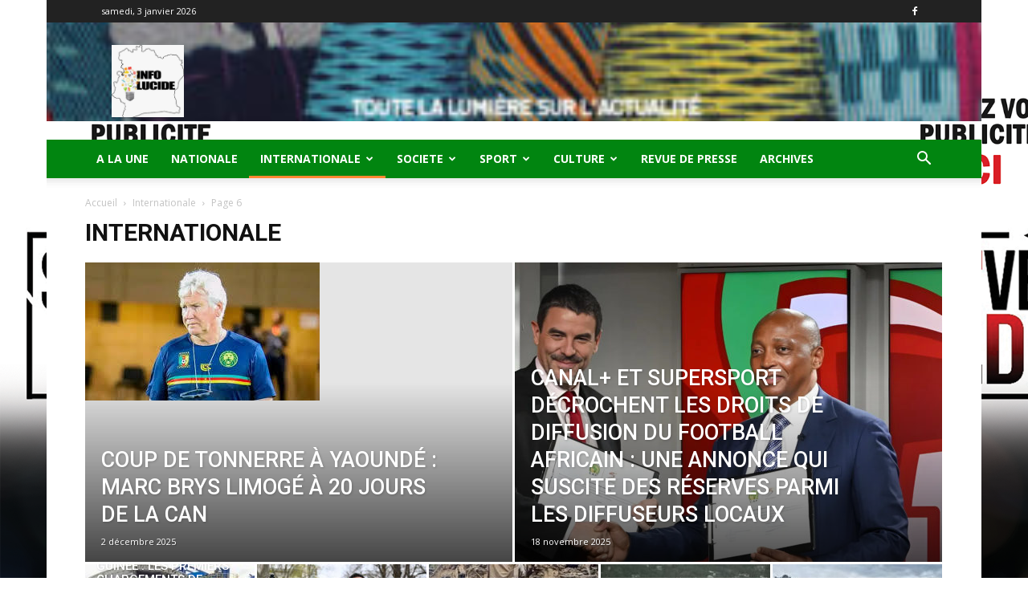

--- FILE ---
content_type: text/html; charset=UTF-8
request_url: https://infolucide.net/?cat=28&paged=6
body_size: 25664
content:
<!doctype html >
<!--[if IE 8]>    <html class="ie8" lang="en"> <![endif]-->
<!--[if IE 9]>    <html class="ie9" lang="en"> <![endif]-->
<!--[if gt IE 8]><!--> <html lang="fr-FR"> <!--<![endif]-->
<head>
    <title>Internationale | Infolucide | Page 6</title>
    <meta charset="UTF-8" />
    <meta name="viewport" content="width=device-width, initial-scale=1.0">
    <link rel="pingback" href="https://infolucide.net/xmlrpc.php" />
    <meta name='robots' content='max-image-preview:large' />
<link rel="icon" type="image/png" href="https://infolucide.net/wp-content/uploads/2022/04/logo.jpg"><meta name="theme-color" content="#018510"><link rel='dns-prefetch' href='//fonts.googleapis.com' />
<link rel='dns-prefetch' href='//c0.wp.com' />
<link rel="alternate" type="application/rss+xml" title="Infolucide &raquo; Flux" href="https://infolucide.net/?feed=rss2" />
<link rel="alternate" type="application/rss+xml" title="Infolucide &raquo; Flux des commentaires" href="https://infolucide.net/?feed=comments-rss2" />
<link rel="alternate" type="application/rss+xml" title="Infolucide &raquo; Flux de la catégorie Internationale" href="https://infolucide.net/?feed=rss2&#038;cat=28" />
<style id='wp-img-auto-sizes-contain-inline-css' type='text/css'>
img:is([sizes=auto i],[sizes^="auto," i]){contain-intrinsic-size:3000px 1500px}
/*# sourceURL=wp-img-auto-sizes-contain-inline-css */
</style>

<style id='wp-emoji-styles-inline-css' type='text/css'>

	img.wp-smiley, img.emoji {
		display: inline !important;
		border: none !important;
		box-shadow: none !important;
		height: 1em !important;
		width: 1em !important;
		margin: 0 0.07em !important;
		vertical-align: -0.1em !important;
		background: none !important;
		padding: 0 !important;
	}
/*# sourceURL=wp-emoji-styles-inline-css */
</style>
<style id='classic-theme-styles-inline-css' type='text/css'>
/*! This file is auto-generated */
.wp-block-button__link{color:#fff;background-color:#32373c;border-radius:9999px;box-shadow:none;text-decoration:none;padding:calc(.667em + 2px) calc(1.333em + 2px);font-size:1.125em}.wp-block-file__button{background:#32373c;color:#fff;text-decoration:none}
/*# sourceURL=/wp-includes/css/classic-themes.min.css */
</style>
<link rel='stylesheet' id='td-plugin-newsletter-css' href='https://infolucide.net/wp-content/plugins/td-newsletter/style.css?ver=12.6.4' type='text/css' media='all' />
<link rel='stylesheet' id='td-plugin-multi-purpose-css' href='https://infolucide.net/wp-content/plugins/td-composer/td-multi-purpose/style.css?ver=963059d7cceb10dc9b9adeec7fadb27d' type='text/css' media='all' />
<link rel='stylesheet' id='google-fonts-style-css' href='https://fonts.googleapis.com/css?family=Open+Sans%3A400%2C600%2C700%7CRoboto%3A400%2C500%2C700&#038;display=swap&#038;ver=12.6.4' type='text/css' media='all' />
<link rel='stylesheet' id='tds-front-css' href='https://infolucide.net/wp-content/plugins/td-subscription/assets/css/tds-front.css?ver=1.5.2' type='text/css' media='all' />
<link rel='stylesheet' id='td-theme-css' href='https://infolucide.net/wp-content/themes/Newspaper/style.css?ver=12.6.4' type='text/css' media='all' />
<style id='td-theme-inline-css' type='text/css'>@media (max-width:767px){.td-header-desktop-wrap{display:none}}@media (min-width:767px){.td-header-mobile-wrap{display:none}}</style>
<link rel='stylesheet' id='js_composer_front-css' href='https://infolucide.net/wp-content/plugins/js_composer/assets/css/js_composer.min.css?ver=6.7.0' type='text/css' media='all' />
<link rel='stylesheet' id='td-legacy-framework-front-style-css' href='https://infolucide.net/wp-content/plugins/td-composer/legacy/Newspaper/assets/css/td_legacy_main.css?ver=963059d7cceb10dc9b9adeec7fadb27d' type='text/css' media='all' />
<link rel='stylesheet' id='td-standard-pack-framework-front-style-css' href='https://infolucide.net/wp-content/plugins/td-standard-pack/Newspaper/assets/css/td_standard_pack_main.css?ver=f37a0b116c45d11f14bca079946a1778' type='text/css' media='all' />
<link rel='stylesheet' id='jetpack_css-css' href='https://c0.wp.com/p/jetpack/11.9.3/css/jetpack.css' type='text/css' media='all' />
<script type="text/javascript" src="https://c0.wp.com/c/6.9/wp-includes/js/jquery/jquery.min.js" id="jquery-core-js"></script>
<script type="text/javascript" src="https://c0.wp.com/c/6.9/wp-includes/js/jquery/jquery-migrate.min.js" id="jquery-migrate-js"></script>
<link rel="https://api.w.org/" href="https://infolucide.net/index.php?rest_route=/" /><link rel="alternate" title="JSON" type="application/json" href="https://infolucide.net/index.php?rest_route=/wp/v2/categories/28" /><link rel="EditURI" type="application/rsd+xml" title="RSD" href="https://infolucide.net/xmlrpc.php?rsd" />
<meta name="generator" content="WordPress 6.9" />
<!-- start Simple Custom CSS and JS -->
<!-- Global site tag (gtag.js) - Google Analytics -->
		<script async src="https://www.googletagmanager.com/gtag/js?id=G-Z9G3NBP2XR"></script>
		<script>
		  window.dataLayer = window.dataLayer || [];
		  function gtag(){dataLayer.push(arguments);}
		  gtag('js', new Date());

		  gtag('config', 'G-Z9G3NBP2XR');
		</script>

<!-- end Simple Custom CSS and JS -->
<!-- start Simple Custom CSS and JS -->
<script type="text/javascript">
jQuery(document).ready(function( $ ){
    'use strict';

   var $body = jQuery('body');
 
});

</script>
<!-- end Simple Custom CSS and JS -->
	<style>img#wpstats{display:none}</style>
		<meta name="generator" content="Powered by WPBakery Page Builder - drag and drop page builder for WordPress."/>

<!-- JS generated by theme -->

<script>
    
    

	    var tdBlocksArray = []; //here we store all the items for the current page

	    // td_block class - each ajax block uses a object of this class for requests
	    function tdBlock() {
		    this.id = '';
		    this.block_type = 1; //block type id (1-234 etc)
		    this.atts = '';
		    this.td_column_number = '';
		    this.td_current_page = 1; //
		    this.post_count = 0; //from wp
		    this.found_posts = 0; //from wp
		    this.max_num_pages = 0; //from wp
		    this.td_filter_value = ''; //current live filter value
		    this.is_ajax_running = false;
		    this.td_user_action = ''; // load more or infinite loader (used by the animation)
		    this.header_color = '';
		    this.ajax_pagination_infinite_stop = ''; //show load more at page x
	    }

        // td_js_generator - mini detector
        ( function () {
            var htmlTag = document.getElementsByTagName("html")[0];

	        if ( navigator.userAgent.indexOf("MSIE 10.0") > -1 ) {
                htmlTag.className += ' ie10';
            }

            if ( !!navigator.userAgent.match(/Trident.*rv\:11\./) ) {
                htmlTag.className += ' ie11';
            }

	        if ( navigator.userAgent.indexOf("Edge") > -1 ) {
                htmlTag.className += ' ieEdge';
            }

            if ( /(iPad|iPhone|iPod)/g.test(navigator.userAgent) ) {
                htmlTag.className += ' td-md-is-ios';
            }

            var user_agent = navigator.userAgent.toLowerCase();
            if ( user_agent.indexOf("android") > -1 ) {
                htmlTag.className += ' td-md-is-android';
            }

            if ( -1 !== navigator.userAgent.indexOf('Mac OS X')  ) {
                htmlTag.className += ' td-md-is-os-x';
            }

            if ( /chrom(e|ium)/.test(navigator.userAgent.toLowerCase()) ) {
               htmlTag.className += ' td-md-is-chrome';
            }

            if ( -1 !== navigator.userAgent.indexOf('Firefox') ) {
                htmlTag.className += ' td-md-is-firefox';
            }

            if ( -1 !== navigator.userAgent.indexOf('Safari') && -1 === navigator.userAgent.indexOf('Chrome') ) {
                htmlTag.className += ' td-md-is-safari';
            }

            if( -1 !== navigator.userAgent.indexOf('IEMobile') ){
                htmlTag.className += ' td-md-is-iemobile';
            }

        })();

        var tdLocalCache = {};

        ( function () {
            "use strict";

            tdLocalCache = {
                data: {},
                remove: function (resource_id) {
                    delete tdLocalCache.data[resource_id];
                },
                exist: function (resource_id) {
                    return tdLocalCache.data.hasOwnProperty(resource_id) && tdLocalCache.data[resource_id] !== null;
                },
                get: function (resource_id) {
                    return tdLocalCache.data[resource_id];
                },
                set: function (resource_id, cachedData) {
                    tdLocalCache.remove(resource_id);
                    tdLocalCache.data[resource_id] = cachedData;
                }
            };
        })();

    
    
var td_viewport_interval_list=[{"limitBottom":767,"sidebarWidth":228},{"limitBottom":1018,"sidebarWidth":300},{"limitBottom":1140,"sidebarWidth":324}];
var td_animation_stack_effect="type0";
var tds_animation_stack=true;
var td_animation_stack_specific_selectors=".entry-thumb, img, .td-lazy-img";
var td_animation_stack_general_selectors=".td-animation-stack img, .td-animation-stack .entry-thumb, .post img, .td-animation-stack .td-lazy-img";
var tds_video_playing_one="enabled";
var tds_video_lazy="enabled";
var tds_show_more_info="Afficher plus d'informations";
var tds_show_less_info="Afficher moins d'informations";
var tdc_is_installed="yes";
var td_ajax_url="https:\/\/infolucide.net\/wp-admin\/admin-ajax.php?td_theme_name=Newspaper&v=12.6.4";
var td_get_template_directory_uri="https:\/\/infolucide.net\/wp-content\/plugins\/td-composer\/legacy\/common";
var tds_snap_menu="snap";
var tds_logo_on_sticky="show_header_logo";
var tds_header_style="";
var td_please_wait="S'il vous pla\u00eet patienter ...";
var td_email_user_pass_incorrect="Utilisateur ou mot de passe incorrect!";
var td_email_user_incorrect="E-mail ou nom d'utilisateur incorrect !";
var td_email_incorrect="Email incorrect !";
var td_user_incorrect="Nom d'utilisateur incorrect\u00a0!";
var td_email_user_empty="Email ou nom d'utilisateur vide\u00a0!";
var td_pass_empty="Passe \u00e0 vide !";
var td_pass_pattern_incorrect="Mod\u00e8le de passe invalide\u00a0!";
var td_retype_pass_incorrect="Passe retap\u00e9 incorrecte\u00a0!";
var tds_more_articles_on_post_enable="";
var tds_more_articles_on_post_time_to_wait="";
var tds_more_articles_on_post_pages_distance_from_top=0;
var tds_captcha="";
var tds_theme_color_site_wide="#ff8832";
var tds_smart_sidebar="enabled";
var tdThemeName="Newspaper";
var tdThemeNameWl="Newspaper";
var td_magnific_popup_translation_tPrev="Pr\u00e9c\u00e9dente (fl\u00e8che gauche)";
var td_magnific_popup_translation_tNext="Suivante (fl\u00e8che droite)";
var td_magnific_popup_translation_tCounter="%curr% sur %total%";
var td_magnific_popup_translation_ajax_tError="Le contenu de %url% pas pu \u00eatre charg\u00e9.";
var td_magnific_popup_translation_image_tError="L'image #%curr% pas pu \u00eatre charg\u00e9e.";
var tdBlockNonce="5b35c4b91c";
var tdMobileMenu="enabled";
var tdMobileSearch="enabled";
var tdsDateFormat="l, j F  Y";
var tdDateNamesI18n={"month_names":["janvier","f\u00e9vrier","mars","avril","mai","juin","juillet","ao\u00fbt","septembre","octobre","novembre","d\u00e9cembre"],"month_names_short":["Jan","F\u00e9v","Mar","Avr","Mai","Juin","Juil","Ao\u00fbt","Sep","Oct","Nov","D\u00e9c"],"day_names":["dimanche","lundi","mardi","mercredi","jeudi","vendredi","samedi"],"day_names_short":["dim","lun","mar","mer","jeu","ven","sam"]};
var td_reset_pass_empty="Veuillez entrer un nouveau mot de passe avant de continuer.";
var td_reset_pass_confirm_empty="Veuillez confirmer le nouveau mot de passe avant de continuer.";
var td_reset_pass_not_matching="Veuillez vous assurer que les mots de passe correspondent.";
var tdb_modal_confirm="Sauvegarder";
var tdb_modal_cancel="Annuler";
var tdb_modal_confirm_alt="Oui";
var tdb_modal_cancel_alt="Non";
var td_ad_background_click_link="#";
var td_ad_background_click_target="";
</script>


<!-- Header style compiled by theme -->

<style>.td_module_wrap .td-image-wrap:before{content:'';position:absolute;top:0;left:0;width:100%;height:100%;background-image:url(https://infolucide.net/wp-content/uploads/2022/04/logo.jpg);background-repeat:no-repeat;background-size:cover;background-position:center;z-index:-1}.td-menu-background,.td-search-background{background-image:url('http://digitapp.ci/infolucide/wp-content/uploads/2022/04/gplaypattern.png')}.td_cl .td-container{width:100%}@media (min-width:768px) and (max-width:1018px){.td_cl{padding:0 14px}}@media (max-width:767px){.td_cl .td-container{padding:0}}@media (min-width:1019px) and (max-width:1140px){.td_cl.stretch_row_content_no_space{padding-left:20px;padding-right:20px}}@media (min-width:1141px){.td_cl.stretch_row_content_no_space{padding-left:24px;padding-right:24px}}:root{--td_excl_label:'EXCLUSIF';--td_theme_color:#ff8832;--td_slider_text:rgba(255,136,50,0.7);--td_header_color:#018510;--td_mobile_menu_color:#018510;--td_mobile_gradient_one_mob:#018510;--td_mobile_gradient_two_mob:#ff8832;--td_mobile_text_active_color:#ff8832;--td_mobile_button_background_mob:#018510;--td_mobile_button_color_mob:#ffffff;--td_mobile_background_repeat:repeat;--td_mobile_background_size:100% auto;--td_mobile_background_position:center center}.td-header-style-12 .td-header-menu-wrap-full,.td-header-style-12 .td-affix,.td-grid-style-1.td-hover-1 .td-big-grid-post:hover .td-post-category,.td-grid-style-5.td-hover-1 .td-big-grid-post:hover .td-post-category,.td_category_template_3 .td-current-sub-category,.td_category_template_8 .td-category-header .td-category a.td-current-sub-category,.td_category_template_4 .td-category-siblings .td-category a:hover,.td_block_big_grid_9.td-grid-style-1 .td-post-category,.td_block_big_grid_9.td-grid-style-5 .td-post-category,.td-grid-style-6.td-hover-1 .td-module-thumb:after,.tdm-menu-active-style5 .td-header-menu-wrap .sf-menu>.current-menu-item>a,.tdm-menu-active-style5 .td-header-menu-wrap .sf-menu>.current-menu-ancestor>a,.tdm-menu-active-style5 .td-header-menu-wrap .sf-menu>.current-category-ancestor>a,.tdm-menu-active-style5 .td-header-menu-wrap .sf-menu>li>a:hover,.tdm-menu-active-style5 .td-header-menu-wrap .sf-menu>.sfHover>a{background-color:#ff8832}.td_mega_menu_sub_cats .cur-sub-cat,.td-mega-span h3 a:hover,.td_mod_mega_menu:hover .entry-title a,.header-search-wrap .result-msg a:hover,.td-header-top-menu .td-drop-down-search .td_module_wrap:hover .entry-title a,.td-header-top-menu .td-icon-search:hover,.td-header-wrap .result-msg a:hover,.top-header-menu li a:hover,.top-header-menu .current-menu-item>a,.top-header-menu .current-menu-ancestor>a,.top-header-menu .current-category-ancestor>a,.td-social-icon-wrap>a:hover,.td-header-sp-top-widget .td-social-icon-wrap a:hover,.td_mod_related_posts:hover h3>a,.td-post-template-11 .td-related-title .td-related-left:hover,.td-post-template-11 .td-related-title .td-related-right:hover,.td-post-template-11 .td-related-title .td-cur-simple-item,.td-post-template-11 .td_block_related_posts .td-next-prev-wrap a:hover,.td-category-header .td-pulldown-category-filter-link:hover,.td-category-siblings .td-subcat-dropdown a:hover,.td-category-siblings .td-subcat-dropdown a.td-current-sub-category,.footer-text-wrap .footer-email-wrap a,.footer-social-wrap a:hover,.td_module_17 .td-read-more a:hover,.td_module_18 .td-read-more a:hover,.td_module_19 .td-post-author-name a:hover,.td-pulldown-syle-2 .td-subcat-dropdown:hover .td-subcat-more span,.td-pulldown-syle-2 .td-subcat-dropdown:hover .td-subcat-more i,.td-pulldown-syle-3 .td-subcat-dropdown:hover .td-subcat-more span,.td-pulldown-syle-3 .td-subcat-dropdown:hover .td-subcat-more i,.tdm-menu-active-style3 .tdm-header.td-header-wrap .sf-menu>.current-category-ancestor>a,.tdm-menu-active-style3 .tdm-header.td-header-wrap .sf-menu>.current-menu-ancestor>a,.tdm-menu-active-style3 .tdm-header.td-header-wrap .sf-menu>.current-menu-item>a,.tdm-menu-active-style3 .tdm-header.td-header-wrap .sf-menu>.sfHover>a,.tdm-menu-active-style3 .tdm-header.td-header-wrap .sf-menu>li>a:hover{color:#ff8832}.td-mega-menu-page .wpb_content_element ul li a:hover,.td-theme-wrap .td-aj-search-results .td_module_wrap:hover .entry-title a,.td-theme-wrap .header-search-wrap .result-msg a:hover{color:#ff8832!important}.td_category_template_8 .td-category-header .td-category a.td-current-sub-category,.td_category_template_4 .td-category-siblings .td-category a:hover,.tdm-menu-active-style4 .tdm-header .sf-menu>.current-menu-item>a,.tdm-menu-active-style4 .tdm-header .sf-menu>.current-menu-ancestor>a,.tdm-menu-active-style4 .tdm-header .sf-menu>.current-category-ancestor>a,.tdm-menu-active-style4 .tdm-header .sf-menu>li>a:hover,.tdm-menu-active-style4 .tdm-header .sf-menu>.sfHover>a{border-color:#ff8832}.td-header-wrap .td-header-menu-wrap-full,.td-header-menu-wrap.td-affix,.td-header-style-3 .td-header-main-menu,.td-header-style-3 .td-affix .td-header-main-menu,.td-header-style-4 .td-header-main-menu,.td-header-style-4 .td-affix .td-header-main-menu,.td-header-style-8 .td-header-menu-wrap.td-affix,.td-header-style-8 .td-header-top-menu-full{background-color:#018510}.td-boxed-layout .td-header-style-3 .td-header-menu-wrap,.td-boxed-layout .td-header-style-4 .td-header-menu-wrap,.td-header-style-3 .td_stretch_content .td-header-menu-wrap,.td-header-style-4 .td_stretch_content .td-header-menu-wrap{background-color:#018510!important}@media (min-width:1019px){.td-header-style-1 .td-header-sp-recs,.td-header-style-1 .td-header-sp-logo{margin-bottom:28px}}@media (min-width:768px) and (max-width:1018px){.td-header-style-1 .td-header-sp-recs,.td-header-style-1 .td-header-sp-logo{margin-bottom:14px}}.td-header-style-7 .td-header-top-menu{border-bottom:none}.sf-menu>.current-menu-item>a:after,.sf-menu>.current-menu-ancestor>a:after,.sf-menu>.current-category-ancestor>a:after,.sf-menu>li:hover>a:after,.sf-menu>.sfHover>a:after,.td_block_mega_menu .td-next-prev-wrap a:hover,.td-mega-span .td-post-category:hover,.td-header-wrap .black-menu .sf-menu>li>a:hover,.td-header-wrap .black-menu .sf-menu>.current-menu-ancestor>a,.td-header-wrap .black-menu .sf-menu>.sfHover>a,.td-header-wrap .black-menu .sf-menu>.current-menu-item>a,.td-header-wrap .black-menu .sf-menu>.current-menu-ancestor>a,.td-header-wrap .black-menu .sf-menu>.current-category-ancestor>a,.tdm-menu-active-style5 .tdm-header .td-header-menu-wrap .sf-menu>.current-menu-item>a,.tdm-menu-active-style5 .tdm-header .td-header-menu-wrap .sf-menu>.current-menu-ancestor>a,.tdm-menu-active-style5 .tdm-header .td-header-menu-wrap .sf-menu>.current-category-ancestor>a,.tdm-menu-active-style5 .tdm-header .td-header-menu-wrap .sf-menu>li>a:hover,.tdm-menu-active-style5 .tdm-header .td-header-menu-wrap .sf-menu>.sfHover>a{background-color:#ff8832}.td_block_mega_menu .td-next-prev-wrap a:hover,.tdm-menu-active-style4 .tdm-header .sf-menu>.current-menu-item>a,.tdm-menu-active-style4 .tdm-header .sf-menu>.current-menu-ancestor>a,.tdm-menu-active-style4 .tdm-header .sf-menu>.current-category-ancestor>a,.tdm-menu-active-style4 .tdm-header .sf-menu>li>a:hover,.tdm-menu-active-style4 .tdm-header .sf-menu>.sfHover>a{border-color:#ff8832}.header-search-wrap .td-drop-down-search:before{border-color:transparent transparent #ff8832 transparent}.td_mega_menu_sub_cats .cur-sub-cat,.td_mod_mega_menu:hover .entry-title a,.td-theme-wrap .sf-menu ul .td-menu-item>a:hover,.td-theme-wrap .sf-menu ul .sfHover>a,.td-theme-wrap .sf-menu ul .current-menu-ancestor>a,.td-theme-wrap .sf-menu ul .current-category-ancestor>a,.td-theme-wrap .sf-menu ul .current-menu-item>a,.tdm-menu-active-style3 .tdm-header.td-header-wrap .sf-menu>.current-menu-item>a,.tdm-menu-active-style3 .tdm-header.td-header-wrap .sf-menu>.current-menu-ancestor>a,.tdm-menu-active-style3 .tdm-header.td-header-wrap .sf-menu>.current-category-ancestor>a,.tdm-menu-active-style3 .tdm-header.td-header-wrap .sf-menu>li>a:hover,.tdm-menu-active-style3 .tdm-header.td-header-wrap .sf-menu>.sfHover>a{color:#ff8832}.td-header-wrap .td-header-menu-wrap .sf-menu>li>a,.td-header-wrap .td-header-menu-social .td-social-icon-wrap a,.td-header-style-4 .td-header-menu-social .td-social-icon-wrap i,.td-header-style-5 .td-header-menu-social .td-social-icon-wrap i,.td-header-style-6 .td-header-menu-social .td-social-icon-wrap i,.td-header-style-12 .td-header-menu-social .td-social-icon-wrap i,.td-header-wrap .header-search-wrap #td-header-search-button .td-icon-search{color:#ffffff}.td-header-wrap .td-header-menu-social+.td-search-wrapper #td-header-search-button:before{background-color:#ffffff}.td-header-bg:before{background-image:url('https://infolucide.net/wp-content/uploads/2022/04/infobaniere-1-300x39.jpg')}.td-header-bg:before{background-size:100% auto}.td-header-bg:before{background-position:center top}.td_module_wrap .td-image-wrap:before{content:'';position:absolute;top:0;left:0;width:100%;height:100%;background-image:url(https://infolucide.net/wp-content/uploads/2022/04/logo.jpg);background-repeat:no-repeat;background-size:cover;background-position:center;z-index:-1}.td-menu-background,.td-search-background{background-image:url('http://digitapp.ci/infolucide/wp-content/uploads/2022/04/gplaypattern.png')}.td_cl .td-container{width:100%}@media (min-width:768px) and (max-width:1018px){.td_cl{padding:0 14px}}@media (max-width:767px){.td_cl .td-container{padding:0}}@media (min-width:1019px) and (max-width:1140px){.td_cl.stretch_row_content_no_space{padding-left:20px;padding-right:20px}}@media (min-width:1141px){.td_cl.stretch_row_content_no_space{padding-left:24px;padding-right:24px}}:root{--td_excl_label:'EXCLUSIF';--td_theme_color:#ff8832;--td_slider_text:rgba(255,136,50,0.7);--td_header_color:#018510;--td_mobile_menu_color:#018510;--td_mobile_gradient_one_mob:#018510;--td_mobile_gradient_two_mob:#ff8832;--td_mobile_text_active_color:#ff8832;--td_mobile_button_background_mob:#018510;--td_mobile_button_color_mob:#ffffff;--td_mobile_background_repeat:repeat;--td_mobile_background_size:100% auto;--td_mobile_background_position:center center}.td-header-style-12 .td-header-menu-wrap-full,.td-header-style-12 .td-affix,.td-grid-style-1.td-hover-1 .td-big-grid-post:hover .td-post-category,.td-grid-style-5.td-hover-1 .td-big-grid-post:hover .td-post-category,.td_category_template_3 .td-current-sub-category,.td_category_template_8 .td-category-header .td-category a.td-current-sub-category,.td_category_template_4 .td-category-siblings .td-category a:hover,.td_block_big_grid_9.td-grid-style-1 .td-post-category,.td_block_big_grid_9.td-grid-style-5 .td-post-category,.td-grid-style-6.td-hover-1 .td-module-thumb:after,.tdm-menu-active-style5 .td-header-menu-wrap .sf-menu>.current-menu-item>a,.tdm-menu-active-style5 .td-header-menu-wrap .sf-menu>.current-menu-ancestor>a,.tdm-menu-active-style5 .td-header-menu-wrap .sf-menu>.current-category-ancestor>a,.tdm-menu-active-style5 .td-header-menu-wrap .sf-menu>li>a:hover,.tdm-menu-active-style5 .td-header-menu-wrap .sf-menu>.sfHover>a{background-color:#ff8832}.td_mega_menu_sub_cats .cur-sub-cat,.td-mega-span h3 a:hover,.td_mod_mega_menu:hover .entry-title a,.header-search-wrap .result-msg a:hover,.td-header-top-menu .td-drop-down-search .td_module_wrap:hover .entry-title a,.td-header-top-menu .td-icon-search:hover,.td-header-wrap .result-msg a:hover,.top-header-menu li a:hover,.top-header-menu .current-menu-item>a,.top-header-menu .current-menu-ancestor>a,.top-header-menu .current-category-ancestor>a,.td-social-icon-wrap>a:hover,.td-header-sp-top-widget .td-social-icon-wrap a:hover,.td_mod_related_posts:hover h3>a,.td-post-template-11 .td-related-title .td-related-left:hover,.td-post-template-11 .td-related-title .td-related-right:hover,.td-post-template-11 .td-related-title .td-cur-simple-item,.td-post-template-11 .td_block_related_posts .td-next-prev-wrap a:hover,.td-category-header .td-pulldown-category-filter-link:hover,.td-category-siblings .td-subcat-dropdown a:hover,.td-category-siblings .td-subcat-dropdown a.td-current-sub-category,.footer-text-wrap .footer-email-wrap a,.footer-social-wrap a:hover,.td_module_17 .td-read-more a:hover,.td_module_18 .td-read-more a:hover,.td_module_19 .td-post-author-name a:hover,.td-pulldown-syle-2 .td-subcat-dropdown:hover .td-subcat-more span,.td-pulldown-syle-2 .td-subcat-dropdown:hover .td-subcat-more i,.td-pulldown-syle-3 .td-subcat-dropdown:hover .td-subcat-more span,.td-pulldown-syle-3 .td-subcat-dropdown:hover .td-subcat-more i,.tdm-menu-active-style3 .tdm-header.td-header-wrap .sf-menu>.current-category-ancestor>a,.tdm-menu-active-style3 .tdm-header.td-header-wrap .sf-menu>.current-menu-ancestor>a,.tdm-menu-active-style3 .tdm-header.td-header-wrap .sf-menu>.current-menu-item>a,.tdm-menu-active-style3 .tdm-header.td-header-wrap .sf-menu>.sfHover>a,.tdm-menu-active-style3 .tdm-header.td-header-wrap .sf-menu>li>a:hover{color:#ff8832}.td-mega-menu-page .wpb_content_element ul li a:hover,.td-theme-wrap .td-aj-search-results .td_module_wrap:hover .entry-title a,.td-theme-wrap .header-search-wrap .result-msg a:hover{color:#ff8832!important}.td_category_template_8 .td-category-header .td-category a.td-current-sub-category,.td_category_template_4 .td-category-siblings .td-category a:hover,.tdm-menu-active-style4 .tdm-header .sf-menu>.current-menu-item>a,.tdm-menu-active-style4 .tdm-header .sf-menu>.current-menu-ancestor>a,.tdm-menu-active-style4 .tdm-header .sf-menu>.current-category-ancestor>a,.tdm-menu-active-style4 .tdm-header .sf-menu>li>a:hover,.tdm-menu-active-style4 .tdm-header .sf-menu>.sfHover>a{border-color:#ff8832}.td-header-wrap .td-header-menu-wrap-full,.td-header-menu-wrap.td-affix,.td-header-style-3 .td-header-main-menu,.td-header-style-3 .td-affix .td-header-main-menu,.td-header-style-4 .td-header-main-menu,.td-header-style-4 .td-affix .td-header-main-menu,.td-header-style-8 .td-header-menu-wrap.td-affix,.td-header-style-8 .td-header-top-menu-full{background-color:#018510}.td-boxed-layout .td-header-style-3 .td-header-menu-wrap,.td-boxed-layout .td-header-style-4 .td-header-menu-wrap,.td-header-style-3 .td_stretch_content .td-header-menu-wrap,.td-header-style-4 .td_stretch_content .td-header-menu-wrap{background-color:#018510!important}@media (min-width:1019px){.td-header-style-1 .td-header-sp-recs,.td-header-style-1 .td-header-sp-logo{margin-bottom:28px}}@media (min-width:768px) and (max-width:1018px){.td-header-style-1 .td-header-sp-recs,.td-header-style-1 .td-header-sp-logo{margin-bottom:14px}}.td-header-style-7 .td-header-top-menu{border-bottom:none}.sf-menu>.current-menu-item>a:after,.sf-menu>.current-menu-ancestor>a:after,.sf-menu>.current-category-ancestor>a:after,.sf-menu>li:hover>a:after,.sf-menu>.sfHover>a:after,.td_block_mega_menu .td-next-prev-wrap a:hover,.td-mega-span .td-post-category:hover,.td-header-wrap .black-menu .sf-menu>li>a:hover,.td-header-wrap .black-menu .sf-menu>.current-menu-ancestor>a,.td-header-wrap .black-menu .sf-menu>.sfHover>a,.td-header-wrap .black-menu .sf-menu>.current-menu-item>a,.td-header-wrap .black-menu .sf-menu>.current-menu-ancestor>a,.td-header-wrap .black-menu .sf-menu>.current-category-ancestor>a,.tdm-menu-active-style5 .tdm-header .td-header-menu-wrap .sf-menu>.current-menu-item>a,.tdm-menu-active-style5 .tdm-header .td-header-menu-wrap .sf-menu>.current-menu-ancestor>a,.tdm-menu-active-style5 .tdm-header .td-header-menu-wrap .sf-menu>.current-category-ancestor>a,.tdm-menu-active-style5 .tdm-header .td-header-menu-wrap .sf-menu>li>a:hover,.tdm-menu-active-style5 .tdm-header .td-header-menu-wrap .sf-menu>.sfHover>a{background-color:#ff8832}.td_block_mega_menu .td-next-prev-wrap a:hover,.tdm-menu-active-style4 .tdm-header .sf-menu>.current-menu-item>a,.tdm-menu-active-style4 .tdm-header .sf-menu>.current-menu-ancestor>a,.tdm-menu-active-style4 .tdm-header .sf-menu>.current-category-ancestor>a,.tdm-menu-active-style4 .tdm-header .sf-menu>li>a:hover,.tdm-menu-active-style4 .tdm-header .sf-menu>.sfHover>a{border-color:#ff8832}.header-search-wrap .td-drop-down-search:before{border-color:transparent transparent #ff8832 transparent}.td_mega_menu_sub_cats .cur-sub-cat,.td_mod_mega_menu:hover .entry-title a,.td-theme-wrap .sf-menu ul .td-menu-item>a:hover,.td-theme-wrap .sf-menu ul .sfHover>a,.td-theme-wrap .sf-menu ul .current-menu-ancestor>a,.td-theme-wrap .sf-menu ul .current-category-ancestor>a,.td-theme-wrap .sf-menu ul .current-menu-item>a,.tdm-menu-active-style3 .tdm-header.td-header-wrap .sf-menu>.current-menu-item>a,.tdm-menu-active-style3 .tdm-header.td-header-wrap .sf-menu>.current-menu-ancestor>a,.tdm-menu-active-style3 .tdm-header.td-header-wrap .sf-menu>.current-category-ancestor>a,.tdm-menu-active-style3 .tdm-header.td-header-wrap .sf-menu>li>a:hover,.tdm-menu-active-style3 .tdm-header.td-header-wrap .sf-menu>.sfHover>a{color:#ff8832}.td-header-wrap .td-header-menu-wrap .sf-menu>li>a,.td-header-wrap .td-header-menu-social .td-social-icon-wrap a,.td-header-style-4 .td-header-menu-social .td-social-icon-wrap i,.td-header-style-5 .td-header-menu-social .td-social-icon-wrap i,.td-header-style-6 .td-header-menu-social .td-social-icon-wrap i,.td-header-style-12 .td-header-menu-social .td-social-icon-wrap i,.td-header-wrap .header-search-wrap #td-header-search-button .td-icon-search{color:#ffffff}.td-header-wrap .td-header-menu-social+.td-search-wrapper #td-header-search-button:before{background-color:#ffffff}.td-header-bg:before{background-image:url('https://infolucide.net/wp-content/uploads/2022/04/infobaniere-1-300x39.jpg')}.td-header-bg:before{background-size:100% auto}.td-header-bg:before{background-position:center top}</style>




<script type="application/ld+json">
    {
        "@context": "https://schema.org",
        "@type": "BreadcrumbList",
        "itemListElement": [
            {
                "@type": "ListItem",
                "position": 1,
                "item": {
                    "@type": "WebSite",
                    "@id": "https://infolucide.net/",
                    "name": "Accueil"
                }
            },
            {
                "@type": "ListItem",
                "position": 2,
                    "item": {
                    "@type": "WebPage",
                    "@id": "https://infolucide.net/?cat=28",
                    "name": "Internationale"
                }
            }
            ,{
                "@type": "ListItem",
                "position": 3,
                    "item": {
                    "@type": "WebPage",
                    "@id": "",
                    "name": "Page 6"                                
                }
            }    
        ]
    }
</script>
		<style type="text/css" id="wp-custom-css">
			.td-header-style-1 .td-header-sp-logo {
    width: 100px;
		z-index:1;
}
/*.td-header-style-1 .td-header-sp-recs {
    width: 100%;
    position: absolute;
}
.td-container, .tdc-row, .tdc-row-composer {
    width: 100% !important;
}*/
.top-bar-style-1{
	margin:0px 20px 0px 20px
}
.td-footer-bottom-full .footer-logo-wrap {
	margin-left:30px;
}
/*.td-pb-row {
	margin:0px 30px; 0px 0px !important;
}*/

@media (max-width: 767px){
	.tdc-row.td-stretch-content, .tdc-row-composer.td-stretch-content {
    padding-left: 0px !important;
    padding-right: 0px !important;
}
.td-big-grid-flex .td_block_inner {
     margin-left: 0px !important; 
     margin-right: 0px !important; 
}
.td-header-style-1.td-header-background-image .td-header-sp-recs, .td-header-style-1.td-header-background-image .td-header-sp-logo {
    margin-bottom: 16% !important;
}
}
.backstretch{
	width: 110% !important;
}
.td-post-author-name{
	display:none;
}
		</style>
		
<!-- Button style compiled by theme -->

<style>.tdm-btn-style1{background-color:#ff8832}.tdm-btn-style2:before{border-color:#ff8832}.tdm-btn-style2{color:#ff8832}.tdm-btn-style3{-webkit-box-shadow:0 2px 16px #ff8832;-moz-box-shadow:0 2px 16px #ff8832;box-shadow:0 2px 16px #ff8832}.tdm-btn-style3:hover{-webkit-box-shadow:0 4px 26px #ff8832;-moz-box-shadow:0 4px 26px #ff8832;box-shadow:0 4px 26px #ff8832}</style>

<noscript><style> .wpb_animate_when_almost_visible { opacity: 1; }</style></noscript>	<style id="tdw-css-placeholder">.stepbtxgyepdlrjfdcsn{}.step4636435346{}var a=1;var b=2;var c=4;</style><style id='wp-block-image-inline-css' type='text/css'>
.wp-block-image>a,.wp-block-image>figure>a{display:inline-block}.wp-block-image img{box-sizing:border-box;height:auto;max-width:100%;vertical-align:bottom}@media not (prefers-reduced-motion){.wp-block-image img.hide{visibility:hidden}.wp-block-image img.show{animation:show-content-image .4s}}.wp-block-image[style*=border-radius] img,.wp-block-image[style*=border-radius]>a{border-radius:inherit}.wp-block-image.has-custom-border img{box-sizing:border-box}.wp-block-image.aligncenter{text-align:center}.wp-block-image.alignfull>a,.wp-block-image.alignwide>a{width:100%}.wp-block-image.alignfull img,.wp-block-image.alignwide img{height:auto;width:100%}.wp-block-image .aligncenter,.wp-block-image .alignleft,.wp-block-image .alignright,.wp-block-image.aligncenter,.wp-block-image.alignleft,.wp-block-image.alignright{display:table}.wp-block-image .aligncenter>figcaption,.wp-block-image .alignleft>figcaption,.wp-block-image .alignright>figcaption,.wp-block-image.aligncenter>figcaption,.wp-block-image.alignleft>figcaption,.wp-block-image.alignright>figcaption{caption-side:bottom;display:table-caption}.wp-block-image .alignleft{float:left;margin:.5em 1em .5em 0}.wp-block-image .alignright{float:right;margin:.5em 0 .5em 1em}.wp-block-image .aligncenter{margin-left:auto;margin-right:auto}.wp-block-image :where(figcaption){margin-bottom:1em;margin-top:.5em}.wp-block-image.is-style-circle-mask img{border-radius:9999px}@supports ((-webkit-mask-image:none) or (mask-image:none)) or (-webkit-mask-image:none){.wp-block-image.is-style-circle-mask img{border-radius:0;-webkit-mask-image:url('data:image/svg+xml;utf8,<svg viewBox="0 0 100 100" xmlns="http://www.w3.org/2000/svg"><circle cx="50" cy="50" r="50"/></svg>');mask-image:url('data:image/svg+xml;utf8,<svg viewBox="0 0 100 100" xmlns="http://www.w3.org/2000/svg"><circle cx="50" cy="50" r="50"/></svg>');mask-mode:alpha;-webkit-mask-position:center;mask-position:center;-webkit-mask-repeat:no-repeat;mask-repeat:no-repeat;-webkit-mask-size:contain;mask-size:contain}}:root :where(.wp-block-image.is-style-rounded img,.wp-block-image .is-style-rounded img){border-radius:9999px}.wp-block-image figure{margin:0}.wp-lightbox-container{display:flex;flex-direction:column;position:relative}.wp-lightbox-container img{cursor:zoom-in}.wp-lightbox-container img:hover+button{opacity:1}.wp-lightbox-container button{align-items:center;backdrop-filter:blur(16px) saturate(180%);background-color:#5a5a5a40;border:none;border-radius:4px;cursor:zoom-in;display:flex;height:20px;justify-content:center;opacity:0;padding:0;position:absolute;right:16px;text-align:center;top:16px;width:20px;z-index:100}@media not (prefers-reduced-motion){.wp-lightbox-container button{transition:opacity .2s ease}}.wp-lightbox-container button:focus-visible{outline:3px auto #5a5a5a40;outline:3px auto -webkit-focus-ring-color;outline-offset:3px}.wp-lightbox-container button:hover{cursor:pointer;opacity:1}.wp-lightbox-container button:focus{opacity:1}.wp-lightbox-container button:focus,.wp-lightbox-container button:hover,.wp-lightbox-container button:not(:hover):not(:active):not(.has-background){background-color:#5a5a5a40;border:none}.wp-lightbox-overlay{box-sizing:border-box;cursor:zoom-out;height:100vh;left:0;overflow:hidden;position:fixed;top:0;visibility:hidden;width:100%;z-index:100000}.wp-lightbox-overlay .close-button{align-items:center;cursor:pointer;display:flex;justify-content:center;min-height:40px;min-width:40px;padding:0;position:absolute;right:calc(env(safe-area-inset-right) + 16px);top:calc(env(safe-area-inset-top) + 16px);z-index:5000000}.wp-lightbox-overlay .close-button:focus,.wp-lightbox-overlay .close-button:hover,.wp-lightbox-overlay .close-button:not(:hover):not(:active):not(.has-background){background:none;border:none}.wp-lightbox-overlay .lightbox-image-container{height:var(--wp--lightbox-container-height);left:50%;overflow:hidden;position:absolute;top:50%;transform:translate(-50%,-50%);transform-origin:top left;width:var(--wp--lightbox-container-width);z-index:9999999999}.wp-lightbox-overlay .wp-block-image{align-items:center;box-sizing:border-box;display:flex;height:100%;justify-content:center;margin:0;position:relative;transform-origin:0 0;width:100%;z-index:3000000}.wp-lightbox-overlay .wp-block-image img{height:var(--wp--lightbox-image-height);min-height:var(--wp--lightbox-image-height);min-width:var(--wp--lightbox-image-width);width:var(--wp--lightbox-image-width)}.wp-lightbox-overlay .wp-block-image figcaption{display:none}.wp-lightbox-overlay button{background:none;border:none}.wp-lightbox-overlay .scrim{background-color:#fff;height:100%;opacity:.9;position:absolute;width:100%;z-index:2000000}.wp-lightbox-overlay.active{visibility:visible}@media not (prefers-reduced-motion){.wp-lightbox-overlay.active{animation:turn-on-visibility .25s both}.wp-lightbox-overlay.active img{animation:turn-on-visibility .35s both}.wp-lightbox-overlay.show-closing-animation:not(.active){animation:turn-off-visibility .35s both}.wp-lightbox-overlay.show-closing-animation:not(.active) img{animation:turn-off-visibility .25s both}.wp-lightbox-overlay.zoom.active{animation:none;opacity:1;visibility:visible}.wp-lightbox-overlay.zoom.active .lightbox-image-container{animation:lightbox-zoom-in .4s}.wp-lightbox-overlay.zoom.active .lightbox-image-container img{animation:none}.wp-lightbox-overlay.zoom.active .scrim{animation:turn-on-visibility .4s forwards}.wp-lightbox-overlay.zoom.show-closing-animation:not(.active){animation:none}.wp-lightbox-overlay.zoom.show-closing-animation:not(.active) .lightbox-image-container{animation:lightbox-zoom-out .4s}.wp-lightbox-overlay.zoom.show-closing-animation:not(.active) .lightbox-image-container img{animation:none}.wp-lightbox-overlay.zoom.show-closing-animation:not(.active) .scrim{animation:turn-off-visibility .4s forwards}}@keyframes show-content-image{0%{visibility:hidden}99%{visibility:hidden}to{visibility:visible}}@keyframes turn-on-visibility{0%{opacity:0}to{opacity:1}}@keyframes turn-off-visibility{0%{opacity:1;visibility:visible}99%{opacity:0;visibility:visible}to{opacity:0;visibility:hidden}}@keyframes lightbox-zoom-in{0%{transform:translate(calc((-100vw + var(--wp--lightbox-scrollbar-width))/2 + var(--wp--lightbox-initial-left-position)),calc(-50vh + var(--wp--lightbox-initial-top-position))) scale(var(--wp--lightbox-scale))}to{transform:translate(-50%,-50%) scale(1)}}@keyframes lightbox-zoom-out{0%{transform:translate(-50%,-50%) scale(1);visibility:visible}99%{visibility:visible}to{transform:translate(calc((-100vw + var(--wp--lightbox-scrollbar-width))/2 + var(--wp--lightbox-initial-left-position)),calc(-50vh + var(--wp--lightbox-initial-top-position))) scale(var(--wp--lightbox-scale));visibility:hidden}}
/*# sourceURL=https://c0.wp.com/c/6.9/wp-includes/blocks/image/style.min.css */
</style>
<style id='global-styles-inline-css' type='text/css'>
:root{--wp--preset--aspect-ratio--square: 1;--wp--preset--aspect-ratio--4-3: 4/3;--wp--preset--aspect-ratio--3-4: 3/4;--wp--preset--aspect-ratio--3-2: 3/2;--wp--preset--aspect-ratio--2-3: 2/3;--wp--preset--aspect-ratio--16-9: 16/9;--wp--preset--aspect-ratio--9-16: 9/16;--wp--preset--color--black: #000000;--wp--preset--color--cyan-bluish-gray: #abb8c3;--wp--preset--color--white: #ffffff;--wp--preset--color--pale-pink: #f78da7;--wp--preset--color--vivid-red: #cf2e2e;--wp--preset--color--luminous-vivid-orange: #ff6900;--wp--preset--color--luminous-vivid-amber: #fcb900;--wp--preset--color--light-green-cyan: #7bdcb5;--wp--preset--color--vivid-green-cyan: #00d084;--wp--preset--color--pale-cyan-blue: #8ed1fc;--wp--preset--color--vivid-cyan-blue: #0693e3;--wp--preset--color--vivid-purple: #9b51e0;--wp--preset--gradient--vivid-cyan-blue-to-vivid-purple: linear-gradient(135deg,rgb(6,147,227) 0%,rgb(155,81,224) 100%);--wp--preset--gradient--light-green-cyan-to-vivid-green-cyan: linear-gradient(135deg,rgb(122,220,180) 0%,rgb(0,208,130) 100%);--wp--preset--gradient--luminous-vivid-amber-to-luminous-vivid-orange: linear-gradient(135deg,rgb(252,185,0) 0%,rgb(255,105,0) 100%);--wp--preset--gradient--luminous-vivid-orange-to-vivid-red: linear-gradient(135deg,rgb(255,105,0) 0%,rgb(207,46,46) 100%);--wp--preset--gradient--very-light-gray-to-cyan-bluish-gray: linear-gradient(135deg,rgb(238,238,238) 0%,rgb(169,184,195) 100%);--wp--preset--gradient--cool-to-warm-spectrum: linear-gradient(135deg,rgb(74,234,220) 0%,rgb(151,120,209) 20%,rgb(207,42,186) 40%,rgb(238,44,130) 60%,rgb(251,105,98) 80%,rgb(254,248,76) 100%);--wp--preset--gradient--blush-light-purple: linear-gradient(135deg,rgb(255,206,236) 0%,rgb(152,150,240) 100%);--wp--preset--gradient--blush-bordeaux: linear-gradient(135deg,rgb(254,205,165) 0%,rgb(254,45,45) 50%,rgb(107,0,62) 100%);--wp--preset--gradient--luminous-dusk: linear-gradient(135deg,rgb(255,203,112) 0%,rgb(199,81,192) 50%,rgb(65,88,208) 100%);--wp--preset--gradient--pale-ocean: linear-gradient(135deg,rgb(255,245,203) 0%,rgb(182,227,212) 50%,rgb(51,167,181) 100%);--wp--preset--gradient--electric-grass: linear-gradient(135deg,rgb(202,248,128) 0%,rgb(113,206,126) 100%);--wp--preset--gradient--midnight: linear-gradient(135deg,rgb(2,3,129) 0%,rgb(40,116,252) 100%);--wp--preset--font-size--small: 11px;--wp--preset--font-size--medium: 20px;--wp--preset--font-size--large: 32px;--wp--preset--font-size--x-large: 42px;--wp--preset--font-size--regular: 15px;--wp--preset--font-size--larger: 50px;--wp--preset--spacing--20: 0.44rem;--wp--preset--spacing--30: 0.67rem;--wp--preset--spacing--40: 1rem;--wp--preset--spacing--50: 1.5rem;--wp--preset--spacing--60: 2.25rem;--wp--preset--spacing--70: 3.38rem;--wp--preset--spacing--80: 5.06rem;--wp--preset--shadow--natural: 6px 6px 9px rgba(0, 0, 0, 0.2);--wp--preset--shadow--deep: 12px 12px 50px rgba(0, 0, 0, 0.4);--wp--preset--shadow--sharp: 6px 6px 0px rgba(0, 0, 0, 0.2);--wp--preset--shadow--outlined: 6px 6px 0px -3px rgb(255, 255, 255), 6px 6px rgb(0, 0, 0);--wp--preset--shadow--crisp: 6px 6px 0px rgb(0, 0, 0);}:where(.is-layout-flex){gap: 0.5em;}:where(.is-layout-grid){gap: 0.5em;}body .is-layout-flex{display: flex;}.is-layout-flex{flex-wrap: wrap;align-items: center;}.is-layout-flex > :is(*, div){margin: 0;}body .is-layout-grid{display: grid;}.is-layout-grid > :is(*, div){margin: 0;}:where(.wp-block-columns.is-layout-flex){gap: 2em;}:where(.wp-block-columns.is-layout-grid){gap: 2em;}:where(.wp-block-post-template.is-layout-flex){gap: 1.25em;}:where(.wp-block-post-template.is-layout-grid){gap: 1.25em;}.has-black-color{color: var(--wp--preset--color--black) !important;}.has-cyan-bluish-gray-color{color: var(--wp--preset--color--cyan-bluish-gray) !important;}.has-white-color{color: var(--wp--preset--color--white) !important;}.has-pale-pink-color{color: var(--wp--preset--color--pale-pink) !important;}.has-vivid-red-color{color: var(--wp--preset--color--vivid-red) !important;}.has-luminous-vivid-orange-color{color: var(--wp--preset--color--luminous-vivid-orange) !important;}.has-luminous-vivid-amber-color{color: var(--wp--preset--color--luminous-vivid-amber) !important;}.has-light-green-cyan-color{color: var(--wp--preset--color--light-green-cyan) !important;}.has-vivid-green-cyan-color{color: var(--wp--preset--color--vivid-green-cyan) !important;}.has-pale-cyan-blue-color{color: var(--wp--preset--color--pale-cyan-blue) !important;}.has-vivid-cyan-blue-color{color: var(--wp--preset--color--vivid-cyan-blue) !important;}.has-vivid-purple-color{color: var(--wp--preset--color--vivid-purple) !important;}.has-black-background-color{background-color: var(--wp--preset--color--black) !important;}.has-cyan-bluish-gray-background-color{background-color: var(--wp--preset--color--cyan-bluish-gray) !important;}.has-white-background-color{background-color: var(--wp--preset--color--white) !important;}.has-pale-pink-background-color{background-color: var(--wp--preset--color--pale-pink) !important;}.has-vivid-red-background-color{background-color: var(--wp--preset--color--vivid-red) !important;}.has-luminous-vivid-orange-background-color{background-color: var(--wp--preset--color--luminous-vivid-orange) !important;}.has-luminous-vivid-amber-background-color{background-color: var(--wp--preset--color--luminous-vivid-amber) !important;}.has-light-green-cyan-background-color{background-color: var(--wp--preset--color--light-green-cyan) !important;}.has-vivid-green-cyan-background-color{background-color: var(--wp--preset--color--vivid-green-cyan) !important;}.has-pale-cyan-blue-background-color{background-color: var(--wp--preset--color--pale-cyan-blue) !important;}.has-vivid-cyan-blue-background-color{background-color: var(--wp--preset--color--vivid-cyan-blue) !important;}.has-vivid-purple-background-color{background-color: var(--wp--preset--color--vivid-purple) !important;}.has-black-border-color{border-color: var(--wp--preset--color--black) !important;}.has-cyan-bluish-gray-border-color{border-color: var(--wp--preset--color--cyan-bluish-gray) !important;}.has-white-border-color{border-color: var(--wp--preset--color--white) !important;}.has-pale-pink-border-color{border-color: var(--wp--preset--color--pale-pink) !important;}.has-vivid-red-border-color{border-color: var(--wp--preset--color--vivid-red) !important;}.has-luminous-vivid-orange-border-color{border-color: var(--wp--preset--color--luminous-vivid-orange) !important;}.has-luminous-vivid-amber-border-color{border-color: var(--wp--preset--color--luminous-vivid-amber) !important;}.has-light-green-cyan-border-color{border-color: var(--wp--preset--color--light-green-cyan) !important;}.has-vivid-green-cyan-border-color{border-color: var(--wp--preset--color--vivid-green-cyan) !important;}.has-pale-cyan-blue-border-color{border-color: var(--wp--preset--color--pale-cyan-blue) !important;}.has-vivid-cyan-blue-border-color{border-color: var(--wp--preset--color--vivid-cyan-blue) !important;}.has-vivid-purple-border-color{border-color: var(--wp--preset--color--vivid-purple) !important;}.has-vivid-cyan-blue-to-vivid-purple-gradient-background{background: var(--wp--preset--gradient--vivid-cyan-blue-to-vivid-purple) !important;}.has-light-green-cyan-to-vivid-green-cyan-gradient-background{background: var(--wp--preset--gradient--light-green-cyan-to-vivid-green-cyan) !important;}.has-luminous-vivid-amber-to-luminous-vivid-orange-gradient-background{background: var(--wp--preset--gradient--luminous-vivid-amber-to-luminous-vivid-orange) !important;}.has-luminous-vivid-orange-to-vivid-red-gradient-background{background: var(--wp--preset--gradient--luminous-vivid-orange-to-vivid-red) !important;}.has-very-light-gray-to-cyan-bluish-gray-gradient-background{background: var(--wp--preset--gradient--very-light-gray-to-cyan-bluish-gray) !important;}.has-cool-to-warm-spectrum-gradient-background{background: var(--wp--preset--gradient--cool-to-warm-spectrum) !important;}.has-blush-light-purple-gradient-background{background: var(--wp--preset--gradient--blush-light-purple) !important;}.has-blush-bordeaux-gradient-background{background: var(--wp--preset--gradient--blush-bordeaux) !important;}.has-luminous-dusk-gradient-background{background: var(--wp--preset--gradient--luminous-dusk) !important;}.has-pale-ocean-gradient-background{background: var(--wp--preset--gradient--pale-ocean) !important;}.has-electric-grass-gradient-background{background: var(--wp--preset--gradient--electric-grass) !important;}.has-midnight-gradient-background{background: var(--wp--preset--gradient--midnight) !important;}.has-small-font-size{font-size: var(--wp--preset--font-size--small) !important;}.has-medium-font-size{font-size: var(--wp--preset--font-size--medium) !important;}.has-large-font-size{font-size: var(--wp--preset--font-size--large) !important;}.has-x-large-font-size{font-size: var(--wp--preset--font-size--x-large) !important;}
/*# sourceURL=global-styles-inline-css */
</style>
</head>

<body class="archive paged category category-international category-28 paged-6 category-paged-6 wp-theme-Newspaper td-standard-pack global-block-template-1 td_category_template_1 td_category_top_posts_style_6 wpb-js-composer js-comp-ver-6.7.0 vc_responsive td-animation-stack-type0 td-boxed-layout td-background-link" itemscope="itemscope" itemtype="https://schema.org/WebPage">

            <div class="td-scroll-up " style="display:none;"><i class="td-icon-menu-up"></i></div>
    
    <div class="td-menu-background" style="visibility:hidden"></div>
<div id="td-mobile-nav" style="visibility:hidden">
    <div class="td-mobile-container">
        <!-- mobile menu top section -->
        <div class="td-menu-socials-wrap">
            <!-- socials -->
            <div class="td-menu-socials">
                
        <span class="td-social-icon-wrap">
            <a target="_blank" href="https://web.facebook.com/Infolucide-linformation-juste-1037145113046404" title="Facebook">
                <i class="td-icon-font td-icon-facebook"></i>
                <span style="display: none">Facebook</span>
            </a>
        </span>            </div>
            <!-- close button -->
            <div class="td-mobile-close">
                <span><i class="td-icon-close-mobile"></i></span>
            </div>
        </div>

        <!-- login section -->
        
        <!-- menu section -->
        <div class="td-mobile-content">
            <div class="menu-menu-principal-container"><ul id="menu-menu-principal" class="td-mobile-main-menu"><li id="menu-item-240" class="menu-item menu-item-type-post_type menu-item-object-page menu-item-home menu-item-first menu-item-240"><a href="https://infolucide.net/">A LA UNE</a></li>
<li id="menu-item-243" class="menu-item menu-item-type-taxonomy menu-item-object-category menu-item-243"><a href="https://infolucide.net/?cat=23">NATIONALE</a></li>
<li id="menu-item-242" class="menu-item menu-item-type-taxonomy menu-item-object-category current-menu-item menu-item-242"><a href="https://infolucide.net/?cat=28">INTERNATIONALE</a></li>
<li id="menu-item-244" class="menu-item menu-item-type-taxonomy menu-item-object-category menu-item-244"><a href="https://infolucide.net/?cat=21">SOCIETE</a></li>
<li id="menu-item-245" class="menu-item menu-item-type-taxonomy menu-item-object-category menu-item-245"><a href="https://infolucide.net/?cat=22">SPORT</a></li>
<li id="menu-item-241" class="menu-item menu-item-type-taxonomy menu-item-object-category menu-item-241"><a href="https://infolucide.net/?cat=24">CULTURE</a></li>
<li id="menu-item-740" class="menu-item menu-item-type-post_type menu-item-object-page menu-item-740"><a href="https://infolucide.net/?page_id=737">REVUE DE PRESSE</a></li>
<li id="menu-item-789" class="menu-item menu-item-type-post_type menu-item-object-page menu-item-789"><a href="https://infolucide.net/?page_id=47">ARCHIVES</a></li>
</ul></div>        </div>
    </div>

    <!-- register/login section -->
    </div><div class="td-search-background" style="visibility:hidden"></div>
<div class="td-search-wrap-mob" style="visibility:hidden">
	<div class="td-drop-down-search">
		<form method="get" class="td-search-form" action="https://infolucide.net/">
			<!-- close button -->
			<div class="td-search-close">
				<span><i class="td-icon-close-mobile"></i></span>
			</div>
			<div role="search" class="td-search-input">
				<span>Recherche</span>
				<input id="td-header-search-mob" type="text" value="" name="s" autocomplete="off" />
			</div>
		</form>
		<div id="td-aj-search-mob" class="td-ajax-search-flex"></div>
	</div>
</div>

    <div id="td-outer-wrap" class="td-theme-wrap">
    
        
            <div class="tdc-header-wrap ">

            <!--
Header style 1
-->


<div class="td-header-wrap td-header-style-1 td-header-background-image">
            <div class="td-header-bg td-container-wrap "></div>
    
    <div class="td-header-top-menu-full td-container-wrap ">
        <div class="td-container td-header-row td-header-top-menu">
            
    <div class="top-bar-style-1">
        
<div class="td-header-sp-top-menu">


	        <div class="td_data_time">
            <div style="visibility:hidden;">

                samedi, 3 janvier  2026
            </div>
        </div>
    </div>
        <div class="td-header-sp-top-widget">
    
    
        
        <span class="td-social-icon-wrap">
            <a target="_blank" href="https://web.facebook.com/Infolucide-linformation-juste-1037145113046404" title="Facebook">
                <i class="td-icon-font td-icon-facebook"></i>
                <span style="display: none">Facebook</span>
            </a>
        </span>    </div>

    </div>

<!-- LOGIN MODAL -->

                <div id="login-form" class="white-popup-block mfp-hide mfp-with-anim td-login-modal-wrap">
                    <div class="td-login-wrap">
                        <a href="#" aria-label="Back" class="td-back-button"><i class="td-icon-modal-back"></i></a>
                        <div id="td-login-div" class="td-login-form-div td-display-block">
                            <div class="td-login-panel-title">Se connecter</div>
                            <div class="td-login-panel-descr">Bienvenue ! Connectez-vous à votre compte :</div>
                            <div class="td_display_err"></div>
                            <form id="loginForm" action="#" method="post">
                                <div class="td-login-inputs"><input class="td-login-input" autocomplete="username" type="text" name="login_email" id="login_email" value="" required><label for="login_email">votre nom d'utilisateur</label></div>
                                <div class="td-login-inputs"><input class="td-login-input" autocomplete="current-password" type="password" name="login_pass" id="login_pass" value="" required><label for="login_pass">votre mot de passe</label></div>
                                <input type="button"  name="login_button" id="login_button" class="wpb_button btn td-login-button" value="S'identifier">
                                
                            </form>

                            

                            <div class="td-login-info-text"><a href="#" id="forgot-pass-link">Mot de passe oublié? obtenir de l'aide</a></div>
                            
                            
                            
                            
                        </div>

                        

                         <div id="td-forgot-pass-div" class="td-login-form-div td-display-none">
                            <div class="td-login-panel-title">Récupération de mot de passe</div>
                            <div class="td-login-panel-descr">Récupérer votre mot de passe</div>
                            <div class="td_display_err"></div>
                            <form id="forgotpassForm" action="#" method="post">
                                <div class="td-login-inputs"><input class="td-login-input" type="text" name="forgot_email" id="forgot_email" value="" required><label for="forgot_email">votre email</label></div>
                                <input type="button" name="forgot_button" id="forgot_button" class="wpb_button btn td-login-button" value="Envoyer mon mot de passe">
                            </form>
                            <div class="td-login-info-text">Un mot de passe vous sera envoyé par email.</div>
                        </div>
                        
                        
                    </div>
                </div>
                        </div>
    </div>

    <div class="td-banner-wrap-full td-logo-wrap-full td-container-wrap ">
        <div class="td-container td-header-row td-header-header">
            <div class="td-header-sp-logo">
                        <a class="td-main-logo" href="https://infolucide.net/">
            <img class="td-retina-data" data-retina="https://infolucide.net/wp-content/uploads/2022/04/logo.jpg" src="https://infolucide.net/wp-content/uploads/2022/04/logo.jpg" alt=""  width="770" height="770"/>
            <span class="td-visual-hidden">Infolucide</span>
        </a>
                </div>
                            <div class="td-header-sp-recs">
                    <div class="td-header-rec-wrap">
    <div class="td-a-rec td-a-rec-id-header  td-rec-hide-on-m td-rec-hide-on-tl td-rec-hide-on-tp td-a-rec-no-translate tdi_1 td_block_template_1">
<style>.tdi_1.td-a-rec{text-align:center}.tdi_1.td-a-rec:not(.td-a-rec-no-translate){transform:translateZ(0)}.tdi_1 .td-element-style{z-index:-1}.tdi_1.td-a-rec-img{text-align:left}.tdi_1.td-a-rec-img img{margin:0 auto 0 0}@media (max-width:767px){.tdi_1.td-a-rec-img{text-align:center}}</style><div class="td-all-devices">
    <a href="#"><img src="https://infolucide.net/wp-content/uploads/2022/05/blpx.png" alt="" /></a>
</div></div>
</div>                </div>
                    </div>
    </div>

    <div class="td-header-menu-wrap-full td-container-wrap ">
        
        <div class="td-header-menu-wrap td-header-gradient ">
            <div class="td-container td-header-row td-header-main-menu">
                <div id="td-header-menu" role="navigation">
        <div id="td-top-mobile-toggle"><a href="#" role="button" aria-label="Menu"><i class="td-icon-font td-icon-mobile"></i></a></div>
        <div class="td-main-menu-logo td-logo-in-header">
        		<a class="td-mobile-logo td-sticky-header" aria-label="Logo" href="https://infolucide.net/">
			<img class="td-retina-data" data-retina="https://infolucide.net/wp-content/uploads/2022/04/logo.jpg" src="https://infolucide.net/wp-content/uploads/2022/04/logo.jpg" alt=""  width="770" height="770"/>
		</a>
			<a class="td-header-logo td-sticky-header" aria-label="Logo" href="https://infolucide.net/">
			<img class="td-retina-data" data-retina="https://infolucide.net/wp-content/uploads/2022/04/logo.jpg" src="https://infolucide.net/wp-content/uploads/2022/04/logo.jpg" alt=""  width="770" height="770"/>
		</a>
	    </div>
    <div class="menu-menu-principal-container"><ul id="menu-menu-principal-1" class="sf-menu"><li class="menu-item menu-item-type-post_type menu-item-object-page menu-item-home menu-item-first td-menu-item td-normal-menu menu-item-240"><a href="https://infolucide.net/">A LA UNE</a></li>
<li class="menu-item menu-item-type-taxonomy menu-item-object-category td-menu-item td-normal-menu menu-item-243"><a href="https://infolucide.net/?cat=23">NATIONALE</a></li>
<li class="menu-item menu-item-type-taxonomy menu-item-object-category current-menu-item td-menu-item td-mega-menu menu-item-242"><a href="https://infolucide.net/?cat=28">INTERNATIONALE</a>
<ul class="sub-menu">
	<li id="menu-item-0" class="menu-item-0"><div class="td-container-border"><div class="td-mega-grid"><div class="td_block_wrap td_block_mega_menu tdi_2 td-no-subcats td_with_ajax_pagination td-pb-border-top td_block_template_1 td_ajax_preloading_preload"  data-td-block-uid="tdi_2" ><script>var block_tdi_2 = new tdBlock();
block_tdi_2.id = "tdi_2";
block_tdi_2.atts = '{"limit":"5","td_column_number":3,"ajax_pagination":"next_prev","category_id":"28","show_child_cat":30,"td_ajax_filter_type":"td_category_ids_filter","td_ajax_preloading":"preload","block_type":"td_block_mega_menu","block_template_id":"","header_color":"","ajax_pagination_infinite_stop":"","offset":"","td_filter_default_txt":"","td_ajax_filter_ids":"","el_class":"","color_preset":"","ajax_pagination_next_prev_swipe":"","border_top":"","css":"","tdc_css":"","class":"tdi_2","tdc_css_class":"tdi_2","tdc_css_class_style":"tdi_2_rand_style"}';
block_tdi_2.td_column_number = "3";
block_tdi_2.block_type = "td_block_mega_menu";
block_tdi_2.post_count = "5";
block_tdi_2.found_posts = "110";
block_tdi_2.header_color = "";
block_tdi_2.ajax_pagination_infinite_stop = "";
block_tdi_2.max_num_pages = "22";
tdBlocksArray.push(block_tdi_2);
</script><div id=tdi_2 class="td_block_inner"><div class="td-mega-row"><div class="td-mega-span">
        <div class="td_module_mega_menu td-animation-stack td_mod_mega_menu">
            <div class="td-module-image">
                <div class="td-module-thumb"><a href="https://infolucide.net/?p=2680"  rel="bookmark" class="td-image-wrap " title="COUP DE TONNERRE À YAOUNDÉ : MARC BRYS LIMOGÉ À 20 JOURS DE LA CAN" ><img class="entry-thumb" src="[data-uri]" alt="" title="COUP DE TONNERRE À YAOUNDÉ : MARC BRYS LIMOGÉ À 20 JOURS DE LA CAN" data-type="image_tag" data-img-url="https://infolucide.net/wp-content/uploads/2025/12/images-_2_-218x150.jpg"  width="218" height="150" /></a></div>                            </div>

            <div class="item-details">
                <h3 class="entry-title td-module-title"><a href="https://infolucide.net/?p=2680"  rel="bookmark" title="COUP DE TONNERRE À YAOUNDÉ : MARC BRYS LIMOGÉ À 20 JOURS DE LA CAN">COUP DE TONNERRE À YAOUNDÉ : MARC BRYS LIMOGÉ À 20&#8230;</a></h3>            </div>
        </div>
        </div><div class="td-mega-span">
        <div class="td_module_mega_menu td-animation-stack td_mod_mega_menu">
            <div class="td-module-image">
                <div class="td-module-thumb"><a href="https://infolucide.net/?p=2660"  rel="bookmark" class="td-image-wrap " title="CANAL+ ET SUPERSPORT DÉCROCHENT LES DROITS DE DIFFUSION DU FOOTBALL AFRICAIN : UNE ANNONCE QUI SUSCITE DES RÉSERVES PARMI LES DIFFUSEURS LOCAUX" ><img class="entry-thumb" src="[data-uri]" alt="" title="CANAL+ ET SUPERSPORT DÉCROCHENT LES DROITS DE DIFFUSION DU FOOTBALL AFRICAIN : UNE ANNONCE QUI SUSCITE DES RÉSERVES PARMI LES DIFFUSEURS LOCAUX" data-type="image_tag" data-img-url="https://infolucide.net/wp-content/uploads/2025/11/caf_supersport3-218x150.jpeg"  width="218" height="150" /></a></div>                            </div>

            <div class="item-details">
                <h3 class="entry-title td-module-title"><a href="https://infolucide.net/?p=2660"  rel="bookmark" title="CANAL+ ET SUPERSPORT DÉCROCHENT LES DROITS DE DIFFUSION DU FOOTBALL AFRICAIN : UNE ANNONCE QUI SUSCITE DES RÉSERVES PARMI LES DIFFUSEURS LOCAUX">CANAL+ ET SUPERSPORT DÉCROCHENT LES DROITS DE DIFFUSION DU FOOTBALL AFRICAIN&#8230;</a></h3>            </div>
        </div>
        </div><div class="td-mega-span">
        <div class="td_module_mega_menu td-animation-stack td_mod_mega_menu">
            <div class="td-module-image">
                <div class="td-module-thumb"><a href="https://infolucide.net/?p=2657"  rel="bookmark" class="td-image-wrap " title="GUINÉE : LES PREMIERS CHARGEMENTS DE MINERAI DE FER DE SIMANDOU EN ROUTE VERS LA CHINE, UN TOURNANT HISTORIQUE POUR L’INDUSTRIE MINIÈRE" ><img class="entry-thumb" src="[data-uri]" alt="" title="GUINÉE : LES PREMIERS CHARGEMENTS DE MINERAI DE FER DE SIMANDOU EN ROUTE VERS LA CHINE, UN TOURNANT HISTORIQUE POUR L’INDUSTRIE MINIÈRE" data-type="image_tag" data-img-url="https://infolucide.net/wp-content/uploads/2025/11/579167868_1271602875001960_1595874720364888847_n-e1762950597166-218x150.jpg"  width="218" height="150" /></a></div>                            </div>

            <div class="item-details">
                <h3 class="entry-title td-module-title"><a href="https://infolucide.net/?p=2657"  rel="bookmark" title="GUINÉE : LES PREMIERS CHARGEMENTS DE MINERAI DE FER DE SIMANDOU EN ROUTE VERS LA CHINE, UN TOURNANT HISTORIQUE POUR L’INDUSTRIE MINIÈRE">GUINÉE : LES PREMIERS CHARGEMENTS DE MINERAI DE FER DE SIMANDOU&#8230;</a></h3>            </div>
        </div>
        </div><div class="td-mega-span">
        <div class="td_module_mega_menu td-animation-stack td_mod_mega_menu">
            <div class="td-module-image">
                <div class="td-module-thumb"><a href="https://infolucide.net/?p=2643"  rel="bookmark" class="td-image-wrap " title="ZOHRAN MAMDANI ÉLU MAIRE DE NEW YORK CITY : UNE VICTOIRE HISTORIQUE POUR LA VILLE" ><img class="entry-thumb" src="[data-uri]" alt="" title="ZOHRAN MAMDANI ÉLU MAIRE DE NEW YORK CITY : UNE VICTOIRE HISTORIQUE POUR LA VILLE" data-type="image_tag" data-img-url="https://infolucide.net/wp-content/uploads/2025/11/2209956174-218x150.jpg"  width="218" height="150" /></a></div>                            </div>

            <div class="item-details">
                <h3 class="entry-title td-module-title"><a href="https://infolucide.net/?p=2643"  rel="bookmark" title="ZOHRAN MAMDANI ÉLU MAIRE DE NEW YORK CITY : UNE VICTOIRE HISTORIQUE POUR LA VILLE">ZOHRAN MAMDANI ÉLU MAIRE DE NEW YORK CITY : UNE VICTOIRE&#8230;</a></h3>            </div>
        </div>
        </div><div class="td-mega-span">
        <div class="td_module_mega_menu td-animation-stack td_mod_mega_menu">
            <div class="td-module-image">
                <div class="td-module-thumb"><a href="https://infolucide.net/?p=2639"  rel="bookmark" class="td-image-wrap " title="UN NOUVEAU SÉISME MEURTRIER SECOUE LE NORD DE L’AFGHANISTAN" ><img class="entry-thumb" src="[data-uri]" alt="" title="UN NOUVEAU SÉISME MEURTRIER SECOUE LE NORD DE L’AFGHANISTAN" data-type="image_tag" data-img-url="https://infolucide.net/wp-content/uploads/2025/11/36acd9d_ftp-import-images-1-w5a2wf7wkv9c-5783595-01-06-218x150.jpg"  width="218" height="150" /></a></div>                            </div>

            <div class="item-details">
                <h3 class="entry-title td-module-title"><a href="https://infolucide.net/?p=2639"  rel="bookmark" title="UN NOUVEAU SÉISME MEURTRIER SECOUE LE NORD DE L’AFGHANISTAN">UN NOUVEAU SÉISME MEURTRIER SECOUE LE NORD DE L’AFGHANISTAN</a></h3>            </div>
        </div>
        </div></div></div><div class="td-next-prev-wrap"><a href="#" class="td-ajax-prev-page ajax-page-disabled" aria-label="prev-page" id="prev-page-tdi_2" data-td_block_id="tdi_2"><i class="td-next-prev-icon td-icon-font td-icon-menu-left"></i></a><a href="#"  class="td-ajax-next-page" aria-label="next-page" id="next-page-tdi_2" data-td_block_id="tdi_2"><i class="td-next-prev-icon td-icon-font td-icon-menu-right"></i></a></div><div class="clearfix"></div></div> <!-- ./block1 --></div></div></li>
</ul>
</li>
<li class="menu-item menu-item-type-taxonomy menu-item-object-category td-menu-item td-mega-menu menu-item-244"><a href="https://infolucide.net/?cat=21">SOCIETE</a>
<ul class="sub-menu">
	<li class="menu-item-0"><div class="td-container-border"><div class="td-mega-grid"><div class="td_block_wrap td_block_mega_menu tdi_3 td-no-subcats td_with_ajax_pagination td-pb-border-top td_block_template_1 td_ajax_preloading_preload"  data-td-block-uid="tdi_3" ><script>var block_tdi_3 = new tdBlock();
block_tdi_3.id = "tdi_3";
block_tdi_3.atts = '{"limit":"5","td_column_number":3,"ajax_pagination":"next_prev","category_id":"21","show_child_cat":30,"td_ajax_filter_type":"td_category_ids_filter","td_ajax_preloading":"preload","block_type":"td_block_mega_menu","block_template_id":"","header_color":"","ajax_pagination_infinite_stop":"","offset":"","td_filter_default_txt":"","td_ajax_filter_ids":"","el_class":"","color_preset":"","ajax_pagination_next_prev_swipe":"","border_top":"","css":"","tdc_css":"","class":"tdi_3","tdc_css_class":"tdi_3","tdc_css_class_style":"tdi_3_rand_style"}';
block_tdi_3.td_column_number = "3";
block_tdi_3.block_type = "td_block_mega_menu";
block_tdi_3.post_count = "5";
block_tdi_3.found_posts = "98";
block_tdi_3.header_color = "";
block_tdi_3.ajax_pagination_infinite_stop = "";
block_tdi_3.max_num_pages = "20";
tdBlocksArray.push(block_tdi_3);
</script><div id=tdi_3 class="td_block_inner"><div class="td-mega-row"><div class="td-mega-span">
        <div class="td_module_mega_menu td-animation-stack td_mod_mega_menu">
            <div class="td-module-image">
                <div class="td-module-thumb"><a href="https://infolucide.net/?p=2670"  rel="bookmark" class="td-image-wrap " title="LE PARADOXE DE L’ASSAINISSEMENT DU TRANSPORT ROUTIER EN CÔTE D&rsquo;IVOIRE : QUAND LA VIDÉOVERBALISATION FRAPPE LES BONS CITOYENS MAIS ÉPARGNE LES CONDUCTEURS DE « GBAKA » ET « WÔRÔ WÔRÔ »" ><img class="entry-thumb" src="[data-uri]" alt="" title="LE PARADOXE DE L’ASSAINISSEMENT DU TRANSPORT ROUTIER EN CÔTE D&rsquo;IVOIRE : QUAND LA VIDÉOVERBALISATION FRAPPE LES BONS CITOYENS MAIS ÉPARGNE LES CONDUCTEURS DE « GBAKA » ET « WÔRÔ WÔRÔ »" data-type="image_tag" data-img-url="https://infolucide.net/wp-content/uploads/2025/11/WhatsApp-Image-2025-11-23-at-08.04.26-218x150.jpeg"  width="218" height="150" /></a></div>                            </div>

            <div class="item-details">
                <h3 class="entry-title td-module-title"><a href="https://infolucide.net/?p=2670"  rel="bookmark" title="LE PARADOXE DE L’ASSAINISSEMENT DU TRANSPORT ROUTIER EN CÔTE D&rsquo;IVOIRE : QUAND LA VIDÉOVERBALISATION FRAPPE LES BONS CITOYENS MAIS ÉPARGNE LES CONDUCTEURS DE « GBAKA » ET « WÔRÔ WÔRÔ »">LE PARADOXE DE L’ASSAINISSEMENT DU TRANSPORT ROUTIER EN CÔTE D&rsquo;IVOIRE :&#8230;</a></h3>            </div>
        </div>
        </div><div class="td-mega-span">
        <div class="td_module_mega_menu td-animation-stack td_mod_mega_menu">
            <div class="td-module-image">
                <div class="td-module-thumb"><a href="https://infolucide.net/?p=2663"  rel="bookmark" class="td-image-wrap " title="LE CONSEIL MUNICIPAL DU PLATEAU OFFRE DES PERMIS DE CONDUIRE AUX JEUNES RÉSIDENTS DE LA COMMUNE" ><img class="entry-thumb" src="[data-uri]" alt="" title="LE CONSEIL MUNICIPAL DU PLATEAU OFFRE DES PERMIS DE CONDUIRE AUX JEUNES RÉSIDENTS DE LA COMMUNE" data-type="image_tag" data-img-url="https://infolucide.net/wp-content/uploads/2025/11/WhatsApp-Image-2025-11-20-at-17.30.40-218x150.jpeg"  width="218" height="150" /></a></div>                            </div>

            <div class="item-details">
                <h3 class="entry-title td-module-title"><a href="https://infolucide.net/?p=2663"  rel="bookmark" title="LE CONSEIL MUNICIPAL DU PLATEAU OFFRE DES PERMIS DE CONDUIRE AUX JEUNES RÉSIDENTS DE LA COMMUNE">LE CONSEIL MUNICIPAL DU PLATEAU OFFRE DES PERMIS DE CONDUIRE AUX&#8230;</a></h3>            </div>
        </div>
        </div><div class="td-mega-span">
        <div class="td_module_mega_menu td-animation-stack td_mod_mega_menu">
            <div class="td-module-image">
                <div class="td-module-thumb"><a href="https://infolucide.net/?p=2639"  rel="bookmark" class="td-image-wrap " title="UN NOUVEAU SÉISME MEURTRIER SECOUE LE NORD DE L’AFGHANISTAN" ><img class="entry-thumb" src="[data-uri]" alt="" title="UN NOUVEAU SÉISME MEURTRIER SECOUE LE NORD DE L’AFGHANISTAN" data-type="image_tag" data-img-url="https://infolucide.net/wp-content/uploads/2025/11/36acd9d_ftp-import-images-1-w5a2wf7wkv9c-5783595-01-06-218x150.jpg"  width="218" height="150" /></a></div>                            </div>

            <div class="item-details">
                <h3 class="entry-title td-module-title"><a href="https://infolucide.net/?p=2639"  rel="bookmark" title="UN NOUVEAU SÉISME MEURTRIER SECOUE LE NORD DE L’AFGHANISTAN">UN NOUVEAU SÉISME MEURTRIER SECOUE LE NORD DE L’AFGHANISTAN</a></h3>            </div>
        </div>
        </div><div class="td-mega-span">
        <div class="td_module_mega_menu td-animation-stack td_mod_mega_menu">
            <div class="td-module-image">
                <div class="td-module-thumb"><a href="https://infolucide.net/?p=2635"  rel="bookmark" class="td-image-wrap " title="OURAGAN MELISSA : CUBA FRAPPÉE À SON TOUR APRÈS LA JAMAÏQUE" ><img class="entry-thumb" src="[data-uri]" alt="" title="OURAGAN MELISSA : CUBA FRAPPÉE À SON TOUR APRÈS LA JAMAÏQUE" data-type="image_tag" data-img-url="https://infolucide.net/wp-content/uploads/2025/10/ouragan-melissa-jamaique-218x150.jpg"  width="218" height="150" /></a></div>                            </div>

            <div class="item-details">
                <h3 class="entry-title td-module-title"><a href="https://infolucide.net/?p=2635"  rel="bookmark" title="OURAGAN MELISSA : CUBA FRAPPÉE À SON TOUR APRÈS LA JAMAÏQUE">OURAGAN MELISSA : CUBA FRAPPÉE À SON TOUR APRÈS LA JAMAÏQUE</a></h3>            </div>
        </div>
        </div><div class="td-mega-span">
        <div class="td_module_mega_menu td-animation-stack td_mod_mega_menu">
            <div class="td-module-image">
                <div class="td-module-thumb"><a href="https://infolucide.net/?p=2631"  rel="bookmark" class="td-image-wrap " title="BRAQUAGE SPECTACULAIRE AU MUSÉE DU LOUVRE : DES BIJOUX DÉROBÉS CE DIMANCHE MATIN" ><img class="entry-thumb" src="[data-uri]" alt="" title="BRAQUAGE SPECTACULAIRE AU MUSÉE DU LOUVRE : DES BIJOUX DÉROBÉS CE DIMANCHE MATIN" data-type="image_tag" data-img-url="https://infolucide.net/wp-content/uploads/2025/10/images-1-218x150.jpeg"  width="218" height="150" /></a></div>                            </div>

            <div class="item-details">
                <h3 class="entry-title td-module-title"><a href="https://infolucide.net/?p=2631"  rel="bookmark" title="BRAQUAGE SPECTACULAIRE AU MUSÉE DU LOUVRE : DES BIJOUX DÉROBÉS CE DIMANCHE MATIN">BRAQUAGE SPECTACULAIRE AU MUSÉE DU LOUVRE : DES BIJOUX DÉROBÉS CE&#8230;</a></h3>            </div>
        </div>
        </div></div></div><div class="td-next-prev-wrap"><a href="#" class="td-ajax-prev-page ajax-page-disabled" aria-label="prev-page" id="prev-page-tdi_3" data-td_block_id="tdi_3"><i class="td-next-prev-icon td-icon-font td-icon-menu-left"></i></a><a href="#"  class="td-ajax-next-page" aria-label="next-page" id="next-page-tdi_3" data-td_block_id="tdi_3"><i class="td-next-prev-icon td-icon-font td-icon-menu-right"></i></a></div><div class="clearfix"></div></div> <!-- ./block1 --></div></div></li>
</ul>
</li>
<li class="menu-item menu-item-type-taxonomy menu-item-object-category td-menu-item td-mega-menu menu-item-245"><a href="https://infolucide.net/?cat=22">SPORT</a>
<ul class="sub-menu">
	<li class="menu-item-0"><div class="td-container-border"><div class="td-mega-grid"><div class="td_block_wrap td_block_mega_menu tdi_4 td-no-subcats td_with_ajax_pagination td-pb-border-top td_block_template_1 td_ajax_preloading_preload"  data-td-block-uid="tdi_4" ><script>var block_tdi_4 = new tdBlock();
block_tdi_4.id = "tdi_4";
block_tdi_4.atts = '{"limit":"5","td_column_number":3,"ajax_pagination":"next_prev","category_id":"22","show_child_cat":30,"td_ajax_filter_type":"td_category_ids_filter","td_ajax_preloading":"preload","block_type":"td_block_mega_menu","block_template_id":"","header_color":"","ajax_pagination_infinite_stop":"","offset":"","td_filter_default_txt":"","td_ajax_filter_ids":"","el_class":"","color_preset":"","ajax_pagination_next_prev_swipe":"","border_top":"","css":"","tdc_css":"","class":"tdi_4","tdc_css_class":"tdi_4","tdc_css_class_style":"tdi_4_rand_style"}';
block_tdi_4.td_column_number = "3";
block_tdi_4.block_type = "td_block_mega_menu";
block_tdi_4.post_count = "5";
block_tdi_4.found_posts = "44";
block_tdi_4.header_color = "";
block_tdi_4.ajax_pagination_infinite_stop = "";
block_tdi_4.max_num_pages = "9";
tdBlocksArray.push(block_tdi_4);
</script><div id=tdi_4 class="td_block_inner"><div class="td-mega-row"><div class="td-mega-span">
        <div class="td_module_mega_menu td-animation-stack td_mod_mega_menu">
            <div class="td-module-image">
                <div class="td-module-thumb"><a href="https://infolucide.net/?p=2683"  rel="bookmark" class="td-image-wrap " title="LIGUE 1 : CRISE À NICE, MOFFI ET BOGA PRIS POUR CIBLE PAR DES SUPPORTERS" ><img class="entry-thumb" src="[data-uri]" alt="" title="LIGUE 1 : CRISE À NICE, MOFFI ET BOGA PRIS POUR CIBLE PAR DES SUPPORTERS" data-type="image_tag" data-img-url="https://infolucide.net/wp-content/uploads/2025/12/1280c-218x150.jpg"  width="218" height="150" /></a></div>                            </div>

            <div class="item-details">
                <h3 class="entry-title td-module-title"><a href="https://infolucide.net/?p=2683"  rel="bookmark" title="LIGUE 1 : CRISE À NICE, MOFFI ET BOGA PRIS POUR CIBLE PAR DES SUPPORTERS">LIGUE 1 : CRISE À NICE, MOFFI ET BOGA PRIS POUR&#8230;</a></h3>            </div>
        </div>
        </div><div class="td-mega-span">
        <div class="td_module_mega_menu td-animation-stack td_mod_mega_menu">
            <div class="td-module-image">
                <div class="td-module-thumb"><a href="https://infolucide.net/?p=2680"  rel="bookmark" class="td-image-wrap " title="COUP DE TONNERRE À YAOUNDÉ : MARC BRYS LIMOGÉ À 20 JOURS DE LA CAN" ><img class="entry-thumb" src="[data-uri]" alt="" title="COUP DE TONNERRE À YAOUNDÉ : MARC BRYS LIMOGÉ À 20 JOURS DE LA CAN" data-type="image_tag" data-img-url="https://infolucide.net/wp-content/uploads/2025/12/images-_2_-218x150.jpg"  width="218" height="150" /></a></div>                            </div>

            <div class="item-details">
                <h3 class="entry-title td-module-title"><a href="https://infolucide.net/?p=2680"  rel="bookmark" title="COUP DE TONNERRE À YAOUNDÉ : MARC BRYS LIMOGÉ À 20 JOURS DE LA CAN">COUP DE TONNERRE À YAOUNDÉ : MARC BRYS LIMOGÉ À 20&#8230;</a></h3>            </div>
        </div>
        </div><div class="td-mega-span">
        <div class="td_module_mega_menu td-animation-stack td_mod_mega_menu">
            <div class="td-module-image">
                <div class="td-module-thumb"><a href="https://infolucide.net/?p=2677"  rel="bookmark" class="td-image-wrap " title="CAN 2025 : LA CÔTE D’IVOIRE DÉVOILERA SA LISTE LE 9 DÉCEMBRE" ><img class="entry-thumb" src="[data-uri]" alt="" title="CAN 2025 : LA CÔTE D’IVOIRE DÉVOILERA SA LISTE LE 9 DÉCEMBRE" data-type="image_tag" data-img-url="https://infolucide.net/wp-content/uploads/2025/12/591406807_1165441582368359_1906290605401996677_n-218x150.jpg"  width="218" height="150" /></a></div>                            </div>

            <div class="item-details">
                <h3 class="entry-title td-module-title"><a href="https://infolucide.net/?p=2677"  rel="bookmark" title="CAN 2025 : LA CÔTE D’IVOIRE DÉVOILERA SA LISTE LE 9 DÉCEMBRE">CAN 2025 : LA CÔTE D’IVOIRE DÉVOILERA SA LISTE LE 9&#8230;</a></h3>            </div>
        </div>
        </div><div class="td-mega-span">
        <div class="td_module_mega_menu td-animation-stack td_mod_mega_menu">
            <div class="td-module-image">
                <div class="td-module-thumb"><a href="https://infolucide.net/?p=2660"  rel="bookmark" class="td-image-wrap " title="CANAL+ ET SUPERSPORT DÉCROCHENT LES DROITS DE DIFFUSION DU FOOTBALL AFRICAIN : UNE ANNONCE QUI SUSCITE DES RÉSERVES PARMI LES DIFFUSEURS LOCAUX" ><img class="entry-thumb" src="[data-uri]" alt="" title="CANAL+ ET SUPERSPORT DÉCROCHENT LES DROITS DE DIFFUSION DU FOOTBALL AFRICAIN : UNE ANNONCE QUI SUSCITE DES RÉSERVES PARMI LES DIFFUSEURS LOCAUX" data-type="image_tag" data-img-url="https://infolucide.net/wp-content/uploads/2025/11/caf_supersport3-218x150.jpeg"  width="218" height="150" /></a></div>                            </div>

            <div class="item-details">
                <h3 class="entry-title td-module-title"><a href="https://infolucide.net/?p=2660"  rel="bookmark" title="CANAL+ ET SUPERSPORT DÉCROCHENT LES DROITS DE DIFFUSION DU FOOTBALL AFRICAIN : UNE ANNONCE QUI SUSCITE DES RÉSERVES PARMI LES DIFFUSEURS LOCAUX">CANAL+ ET SUPERSPORT DÉCROCHENT LES DROITS DE DIFFUSION DU FOOTBALL AFRICAIN&#8230;</a></h3>            </div>
        </div>
        </div><div class="td-mega-span">
        <div class="td_module_mega_menu td-animation-stack td_mod_mega_menu">
            <div class="td-module-image">
                <div class="td-module-thumb"><a href="https://infolucide.net/?p=2648"  rel="bookmark" class="td-image-wrap " title="EMERSE FAÉ DÉVOILE UNE LISTE DE 25 JOUEURS POUR LES AMICAUX CONTRE OMAN ET L’ARABIE SAOUDITE" ><img class="entry-thumb" src="[data-uri]" alt="" title="EMERSE FAÉ DÉVOILE UNE LISTE DE 25 JOUEURS POUR LES AMICAUX CONTRE OMAN ET L’ARABIE SAOUDITE" data-type="image_tag" data-img-url="https://infolucide.net/wp-content/uploads/2025/11/578256920_1147429407502910_5760913997414620633_n-218x150.jpg"  width="218" height="150" /></a></div>                            </div>

            <div class="item-details">
                <h3 class="entry-title td-module-title"><a href="https://infolucide.net/?p=2648"  rel="bookmark" title="EMERSE FAÉ DÉVOILE UNE LISTE DE 25 JOUEURS POUR LES AMICAUX CONTRE OMAN ET L’ARABIE SAOUDITE">EMERSE FAÉ DÉVOILE UNE LISTE DE 25 JOUEURS POUR LES AMICAUX&#8230;</a></h3>            </div>
        </div>
        </div></div></div><div class="td-next-prev-wrap"><a href="#" class="td-ajax-prev-page ajax-page-disabled" aria-label="prev-page" id="prev-page-tdi_4" data-td_block_id="tdi_4"><i class="td-next-prev-icon td-icon-font td-icon-menu-left"></i></a><a href="#"  class="td-ajax-next-page" aria-label="next-page" id="next-page-tdi_4" data-td_block_id="tdi_4"><i class="td-next-prev-icon td-icon-font td-icon-menu-right"></i></a></div><div class="clearfix"></div></div> <!-- ./block1 --></div></div></li>
</ul>
</li>
<li class="menu-item menu-item-type-taxonomy menu-item-object-category td-menu-item td-mega-menu menu-item-241"><a href="https://infolucide.net/?cat=24">CULTURE</a>
<ul class="sub-menu">
	<li class="menu-item-0"><div class="td-container-border"><div class="td-mega-grid"><div class="td_block_wrap td_block_mega_menu tdi_5 td-no-subcats td_with_ajax_pagination td-pb-border-top td_block_template_1 td_ajax_preloading_preload"  data-td-block-uid="tdi_5" ><script>var block_tdi_5 = new tdBlock();
block_tdi_5.id = "tdi_5";
block_tdi_5.atts = '{"limit":"5","td_column_number":3,"ajax_pagination":"next_prev","category_id":"24","show_child_cat":30,"td_ajax_filter_type":"td_category_ids_filter","td_ajax_preloading":"preload","block_type":"td_block_mega_menu","block_template_id":"","header_color":"","ajax_pagination_infinite_stop":"","offset":"","td_filter_default_txt":"","td_ajax_filter_ids":"","el_class":"","color_preset":"","ajax_pagination_next_prev_swipe":"","border_top":"","css":"","tdc_css":"","class":"tdi_5","tdc_css_class":"tdi_5","tdc_css_class_style":"tdi_5_rand_style"}';
block_tdi_5.td_column_number = "3";
block_tdi_5.block_type = "td_block_mega_menu";
block_tdi_5.post_count = "5";
block_tdi_5.found_posts = "40";
block_tdi_5.header_color = "";
block_tdi_5.ajax_pagination_infinite_stop = "";
block_tdi_5.max_num_pages = "8";
tdBlocksArray.push(block_tdi_5);
</script><div id=tdi_5 class="td_block_inner"><div class="td-mega-row"><div class="td-mega-span">
        <div class="td_module_mega_menu td-animation-stack td_mod_mega_menu">
            <div class="td-module-image">
                <div class="td-module-thumb"><a href="https://infolucide.net/?p=2687"  rel="bookmark" class="td-image-wrap " title="DOUBLE DEUIL DANS LE PAYSAGE CULTUREL IVOIRIEN : DÉCÈS D’ANGELO PAPA ET NADIYA SABEH" ><img class="entry-thumb" src="[data-uri]" alt="" title="DOUBLE DEUIL DANS LE PAYSAGE CULTUREL IVOIRIEN : DÉCÈS D’ANGELO PAPA ET NADIYA SABEH" data-type="image_tag" data-img-url="https://infolucide.net/wp-content/uploads/2025/12/PAPA-ET-NADIYA-218x150.jpg"  width="218" height="150" /></a></div>                            </div>

            <div class="item-details">
                <h3 class="entry-title td-module-title"><a href="https://infolucide.net/?p=2687"  rel="bookmark" title="DOUBLE DEUIL DANS LE PAYSAGE CULTUREL IVOIRIEN : DÉCÈS D’ANGELO PAPA ET NADIYA SABEH">DOUBLE DEUIL DANS LE PAYSAGE CULTUREL IVOIRIEN : DÉCÈS D’ANGELO PAPA&#8230;</a></h3>            </div>
        </div>
        </div><div class="td-mega-span">
        <div class="td_module_mega_menu td-animation-stack td_mod_mega_menu">
            <div class="td-module-image">
                <div class="td-module-thumb"><a href="https://infolucide.net/?p=2674"  rel="bookmark" class="td-image-wrap " title="🎶 SOIRÉE ZOUGLOU À NE PAS RATER ! 🎶" ><img class="entry-thumb" src="[data-uri]" alt="" title="🎶 SOIRÉE ZOUGLOU À NE PAS RATER ! 🎶" data-type="image_tag" data-img-url="https://infolucide.net/wp-content/uploads/2025/11/IMG-20251126-WA0028-218x150.jpg"  width="218" height="150" /></a></div>                            </div>

            <div class="item-details">
                <h3 class="entry-title td-module-title"><a href="https://infolucide.net/?p=2674"  rel="bookmark" title="🎶 SOIRÉE ZOUGLOU À NE PAS RATER ! 🎶">🎶 SOIRÉE ZOUGLOU À NE PAS RATER ! 🎶</a></h3>            </div>
        </div>
        </div><div class="td-mega-span">
        <div class="td_module_mega_menu td-animation-stack td_mod_mega_menu">
            <div class="td-module-image">
                <div class="td-module-thumb"><a href="https://infolucide.net/?p=2367"  rel="bookmark" class="td-image-wrap " title="REINE AWOULABA D&rsquo;AFRIQUE" ><img class="entry-thumb" src="[data-uri]" alt="" title="REINE AWOULABA D&rsquo;AFRIQUE" data-type="image_tag" data-img-url="https://infolucide.net/wp-content/uploads/2025/05/IMG-20250528-WA0069-218x150.jpg"  width="218" height="150" /></a></div>                            </div>

            <div class="item-details">
                <h3 class="entry-title td-module-title"><a href="https://infolucide.net/?p=2367"  rel="bookmark" title="REINE AWOULABA D&rsquo;AFRIQUE">REINE AWOULABA D&rsquo;AFRIQUE</a></h3>            </div>
        </div>
        </div><div class="td-mega-span">
        <div class="td_module_mega_menu td-animation-stack td_mod_mega_menu">
            <div class="td-module-image">
                <div class="td-module-thumb"><a href="https://infolucide.net/?p=2329"  rel="bookmark" class="td-image-wrap " title="PRESELECTION REINE AWOULABA D’AFRIQUE POUR LA COMMUNE DU PLATEAU" ><img class="entry-thumb" src="[data-uri]" alt="" title="PRESELECTION REINE AWOULABA D’AFRIQUE POUR LA COMMUNE DU PLATEAU" data-type="image_tag" data-img-url="https://infolucide.net/wp-content/uploads/2025/05/496094758_1094065522760015_2852090643001593581_n-218x150.jpg"  width="218" height="150" /><span class="td-video-play-ico"><i class="td-icon-video-thumb-play"></i></span></a></div>                            </div>

            <div class="item-details">
                <h3 class="entry-title td-module-title"><a href="https://infolucide.net/?p=2329"  rel="bookmark" title="PRESELECTION REINE AWOULABA D’AFRIQUE POUR LA COMMUNE DU PLATEAU">PRESELECTION REINE AWOULABA D’AFRIQUE POUR LA COMMUNE DU PLATEAU</a></h3>            </div>
        </div>
        </div><div class="td-mega-span">
        <div class="td_module_mega_menu td-animation-stack td_mod_mega_menu">
            <div class="td-module-image">
                <div class="td-module-thumb"><a href="https://infolucide.net/?p=2303"  rel="bookmark" class="td-image-wrap " title="Bouaké se prépare à vibrer au rythme de la beauté africaine !" ><img class="entry-thumb" src="[data-uri]" alt="" title="Bouaké se prépare à vibrer au rythme de la beauté africaine !" data-type="image_tag" data-img-url="https://infolucide.net/wp-content/uploads/2025/05/IMG-20250507-WA0038-218x150.jpg"  width="218" height="150" /></a></div>                            </div>

            <div class="item-details">
                <h3 class="entry-title td-module-title"><a href="https://infolucide.net/?p=2303"  rel="bookmark" title="Bouaké se prépare à vibrer au rythme de la beauté africaine !">Bouaké se prépare à vibrer au rythme de la beauté africaine&#8230;</a></h3>            </div>
        </div>
        </div></div></div><div class="td-next-prev-wrap"><a href="#" class="td-ajax-prev-page ajax-page-disabled" aria-label="prev-page" id="prev-page-tdi_5" data-td_block_id="tdi_5"><i class="td-next-prev-icon td-icon-font td-icon-menu-left"></i></a><a href="#"  class="td-ajax-next-page" aria-label="next-page" id="next-page-tdi_5" data-td_block_id="tdi_5"><i class="td-next-prev-icon td-icon-font td-icon-menu-right"></i></a></div><div class="clearfix"></div></div> <!-- ./block1 --></div></div></li>
</ul>
</li>
<li class="menu-item menu-item-type-post_type menu-item-object-page td-menu-item td-normal-menu menu-item-740"><a href="https://infolucide.net/?page_id=737">REVUE DE PRESSE</a></li>
<li class="menu-item menu-item-type-post_type menu-item-object-page td-menu-item td-normal-menu menu-item-789"><a href="https://infolucide.net/?page_id=47">ARCHIVES</a></li>
</ul></div></div>


    <div class="header-search-wrap">
        <div class="td-search-btns-wrap">
            <a id="td-header-search-button" href="#" role="button" aria-label="Search" class="dropdown-toggle " data-toggle="dropdown"><i class="td-icon-search"></i></a>
                            <a id="td-header-search-button-mob" href="#" role="button" aria-label="Search" class="dropdown-toggle " data-toggle="dropdown"><i class="td-icon-search"></i></a>
                    </div>

        <div class="td-drop-down-search" aria-labelledby="td-header-search-button">
            <form method="get" class="td-search-form" action="https://infolucide.net/">
                <div role="search" class="td-head-form-search-wrap">
                    <input id="td-header-search" type="text" value="" name="s" autocomplete="off" /><input class="wpb_button wpb_btn-inverse btn" type="submit" id="td-header-search-top" value="Recherche" />
                </div>
            </form>
            <div id="td-aj-search"></div>
        </div>
    </div>

            </div>
        </div>
    </div>

</div>
            </div>

            




        <!-- subcategory -->
        <div class="td-category-header td-container-wrap">
            <div class="td-container">
                <div class="td-pb-row">
                    <div class="td-pb-span12">
                        <div class="td-crumb-container"><div class="entry-crumbs"><span><a title="" class="entry-crumb" href="https://infolucide.net/">Accueil</a></span> <i class="td-icon-right td-bread-sep"></i> <span><a title="" class="entry-crumb" href="https://infolucide.net/?cat=28">Internationale</a></span> <i class="td-icon-right td-bread-sep td-bred-no-url-last"></i> <span class="td-bred-no-url-last">Page 6</span></div></div>

                        <h1 class="entry-title td-page-title">Internationale</h1>
                        
                    </div>
                </div>
                            </div>
        </div>

        
		<!-- big grid -->
		<div class="td-category-grid td-container-wrap">
			<div class="td-container">
				<div class="td-pb-row">
					<div class="td-pb-span12">
						<div class="td_block_wrap td_block_big_grid_6 tdi_6 td-grid-style-1 td-hover-1 td-big-grids td-pb-border-top td_block_template_1"  data-td-block-uid="tdi_6" >
<style></style><div id=tdi_6 class="td_block_inner"><div class="td-big-grid-wrapper">
        <div class="td_module_mx5 td-animation-stack td-big-grid-post-0 td-big-grid-post td-big-thumb">
            <div class="td-module-thumb"><a href="https://infolucide.net/?p=2680"  rel="bookmark" class="td-image-wrap " title="COUP DE TONNERRE À YAOUNDÉ : MARC BRYS LIMOGÉ À 20 JOURS DE LA CAN" ><img class="entry-thumb" src="[data-uri]" alt="" title="COUP DE TONNERRE À YAOUNDÉ : MARC BRYS LIMOGÉ À 20 JOURS DE LA CAN" data-type="image_tag" data-img-url="https://infolucide.net/wp-content/uploads/2025/12/images-_2_.jpg"  width="292" height="172" /></a></div>            <div class="td-meta-info-container">
                <div class="td-meta-align">
                    <div class="td-big-grid-meta">
                                                <h3 class="entry-title td-module-title"><a href="https://infolucide.net/?p=2680"  rel="bookmark" title="COUP DE TONNERRE À YAOUNDÉ : MARC BRYS LIMOGÉ À 20 JOURS DE LA CAN">COUP DE TONNERRE À YAOUNDÉ : MARC BRYS LIMOGÉ À 20 JOURS DE LA CAN</a></h3>                    </div>
                    <div class="td-module-meta-info">
                        <span class="td-post-author-name"><a href="https://infolucide.net/?author=2">agoli joel</a> <span>-</span> </span>                        <span class="td-post-date"><time class="entry-date updated td-module-date" datetime="2025-12-02T23:42:50+01:00" >2 décembre 2025</time></span>                    </div>
                </div>
            </div>

        </div>

        
        <div class="td_module_mx5 td-animation-stack td-big-grid-post-1 td-big-grid-post td-big-thumb">
            <div class="td-module-thumb"><a href="https://infolucide.net/?p=2660"  rel="bookmark" class="td-image-wrap " title="CANAL+ ET SUPERSPORT DÉCROCHENT LES DROITS DE DIFFUSION DU FOOTBALL AFRICAIN : UNE ANNONCE QUI SUSCITE DES RÉSERVES PARMI LES DIFFUSEURS LOCAUX" ><img class="entry-thumb" src="[data-uri]" alt="" title="CANAL+ ET SUPERSPORT DÉCROCHENT LES DROITS DE DIFFUSION DU FOOTBALL AFRICAIN : UNE ANNONCE QUI SUSCITE DES RÉSERVES PARMI LES DIFFUSEURS LOCAUX" data-type="image_tag" data-img-url="https://infolucide.net/wp-content/uploads/2025/11/caf_supersport3-534x462.jpeg"  width="534" height="462" /></a></div>            <div class="td-meta-info-container">
                <div class="td-meta-align">
                    <div class="td-big-grid-meta">
                                                <h3 class="entry-title td-module-title"><a href="https://infolucide.net/?p=2660"  rel="bookmark" title="CANAL+ ET SUPERSPORT DÉCROCHENT LES DROITS DE DIFFUSION DU FOOTBALL AFRICAIN : UNE ANNONCE QUI SUSCITE DES RÉSERVES PARMI LES DIFFUSEURS LOCAUX">CANAL+ ET SUPERSPORT DÉCROCHENT LES DROITS DE DIFFUSION DU FOOTBALL AFRICAIN : UNE ANNONCE QUI SUSCITE DES RÉSERVES PARMI LES DIFFUSEURS LOCAUX</a></h3>                    </div>
                    <div class="td-module-meta-info">
                        <span class="td-post-author-name"><a href="https://infolucide.net/?author=2">agoli joel</a> <span>-</span> </span>                        <span class="td-post-date"><time class="entry-date updated td-module-date" datetime="2025-11-18T11:35:17+01:00" >18 novembre 2025</time></span>                    </div>
                </div>
            </div>

        </div>

        <div class="td-big-grid-scroll">
        <div class="td_module_mx13 td-animation-stack td-big-grid-post-2 td-big-grid-post td-tiny-thumb">
            <div class="td-module-thumb"><a href="https://infolucide.net/?p=2657"  rel="bookmark" class="td-image-wrap " title="GUINÉE : LES PREMIERS CHARGEMENTS DE MINERAI DE FER DE SIMANDOU EN ROUTE VERS LA CHINE, UN TOURNANT HISTORIQUE POUR L’INDUSTRIE MINIÈRE" ><img class="entry-thumb" src="[data-uri]" alt="" title="GUINÉE : LES PREMIERS CHARGEMENTS DE MINERAI DE FER DE SIMANDOU EN ROUTE VERS LA CHINE, UN TOURNANT HISTORIQUE POUR L’INDUSTRIE MINIÈRE" data-type="image_tag" data-img-url="https://infolucide.net/wp-content/uploads/2025/11/579167868_1271602875001960_1595874720364888847_n-e1762950597166-218x150.jpg"  width="218" height="150" /></a></div>            <div class="td-meta-info-container">
                <div class="td-meta-align">
                    <div class="td-big-grid-meta">
                                                <h3 class="entry-title td-module-title"><a href="https://infolucide.net/?p=2657"  rel="bookmark" title="GUINÉE : LES PREMIERS CHARGEMENTS DE MINERAI DE FER DE SIMANDOU EN ROUTE VERS LA CHINE, UN TOURNANT HISTORIQUE POUR L’INDUSTRIE MINIÈRE">GUINÉE : LES PREMIERS CHARGEMENTS DE MINERAI DE FER DE SIMANDOU EN ROUTE VERS LA CHINE, UN TOURNANT HISTORIQUE POUR L’INDUSTRIE MINIÈRE</a></h3>                    </div>
                </div>
            </div>

        </div>

        
        <div class="td_module_mx13 td-animation-stack td-big-grid-post-3 td-big-grid-post td-tiny-thumb">
            <div class="td-module-thumb"><a href="https://infolucide.net/?p=2643"  rel="bookmark" class="td-image-wrap " title="ZOHRAN MAMDANI ÉLU MAIRE DE NEW YORK CITY : UNE VICTOIRE HISTORIQUE POUR LA VILLE" ><img class="entry-thumb" src="[data-uri]" alt="" title="ZOHRAN MAMDANI ÉLU MAIRE DE NEW YORK CITY : UNE VICTOIRE HISTORIQUE POUR LA VILLE" data-type="image_tag" data-img-url="https://infolucide.net/wp-content/uploads/2025/11/2209956174-218x150.jpg"  width="218" height="150" /></a></div>            <div class="td-meta-info-container">
                <div class="td-meta-align">
                    <div class="td-big-grid-meta">
                                                <h3 class="entry-title td-module-title"><a href="https://infolucide.net/?p=2643"  rel="bookmark" title="ZOHRAN MAMDANI ÉLU MAIRE DE NEW YORK CITY : UNE VICTOIRE HISTORIQUE POUR LA VILLE">ZOHRAN MAMDANI ÉLU MAIRE DE NEW YORK CITY : UNE VICTOIRE HISTORIQUE POUR LA VILLE</a></h3>                    </div>
                </div>
            </div>

        </div>

        
        <div class="td_module_mx13 td-animation-stack td-big-grid-post-4 td-big-grid-post td-tiny-thumb">
            <div class="td-module-thumb"><a href="https://infolucide.net/?p=2639"  rel="bookmark" class="td-image-wrap " title="UN NOUVEAU SÉISME MEURTRIER SECOUE LE NORD DE L’AFGHANISTAN" ><img class="entry-thumb" src="[data-uri]" alt="" title="UN NOUVEAU SÉISME MEURTRIER SECOUE LE NORD DE L’AFGHANISTAN" data-type="image_tag" data-img-url="https://infolucide.net/wp-content/uploads/2025/11/36acd9d_ftp-import-images-1-w5a2wf7wkv9c-5783595-01-06-218x150.jpg"  width="218" height="150" /></a></div>            <div class="td-meta-info-container">
                <div class="td-meta-align">
                    <div class="td-big-grid-meta">
                                                <h3 class="entry-title td-module-title"><a href="https://infolucide.net/?p=2639"  rel="bookmark" title="UN NOUVEAU SÉISME MEURTRIER SECOUE LE NORD DE L’AFGHANISTAN">UN NOUVEAU SÉISME MEURTRIER SECOUE LE NORD DE L’AFGHANISTAN</a></h3>                    </div>
                </div>
            </div>

        </div>

        
        <div class="td_module_mx13 td-animation-stack td-big-grid-post-5 td-big-grid-post td-tiny-thumb">
            <div class="td-module-thumb"><a href="https://infolucide.net/?p=2635"  rel="bookmark" class="td-image-wrap " title="OURAGAN MELISSA : CUBA FRAPPÉE À SON TOUR APRÈS LA JAMAÏQUE" ><img class="entry-thumb" src="[data-uri]" alt="" title="OURAGAN MELISSA : CUBA FRAPPÉE À SON TOUR APRÈS LA JAMAÏQUE" data-type="image_tag" data-img-url="https://infolucide.net/wp-content/uploads/2025/10/ouragan-melissa-jamaique-218x150.jpg"  width="218" height="150" /></a></div>            <div class="td-meta-info-container">
                <div class="td-meta-align">
                    <div class="td-big-grid-meta">
                                                <h3 class="entry-title td-module-title"><a href="https://infolucide.net/?p=2635"  rel="bookmark" title="OURAGAN MELISSA : CUBA FRAPPÉE À SON TOUR APRÈS LA JAMAÏQUE">OURAGAN MELISSA : CUBA FRAPPÉE À SON TOUR APRÈS LA JAMAÏQUE</a></h3>                    </div>
                </div>
            </div>

        </div>

        
        <div class="td_module_mx13 td-animation-stack td-big-grid-post-6 td-big-grid-post td-tiny-thumb">
            <div class="td-module-thumb"><a href="https://infolucide.net/?p=2631"  rel="bookmark" class="td-image-wrap " title="BRAQUAGE SPECTACULAIRE AU MUSÉE DU LOUVRE : DES BIJOUX DÉROBÉS CE DIMANCHE MATIN" ><img class="entry-thumb" src="[data-uri]" alt="" title="BRAQUAGE SPECTACULAIRE AU MUSÉE DU LOUVRE : DES BIJOUX DÉROBÉS CE DIMANCHE MATIN" data-type="image_tag" data-img-url="https://infolucide.net/wp-content/uploads/2025/10/images-1-218x150.jpeg"  width="218" height="150" /></a></div>            <div class="td-meta-info-container">
                <div class="td-meta-align">
                    <div class="td-big-grid-meta">
                                                <h3 class="entry-title td-module-title"><a href="https://infolucide.net/?p=2631"  rel="bookmark" title="BRAQUAGE SPECTACULAIRE AU MUSÉE DU LOUVRE : DES BIJOUX DÉROBÉS CE DIMANCHE MATIN">BRAQUAGE SPECTACULAIRE AU MUSÉE DU LOUVRE : DES BIJOUX DÉROBÉS CE DIMANCHE MATIN</a></h3>                    </div>
                </div>
            </div>

        </div>

        </div></div><div class="clearfix"></div></div></div> <!-- ./block -->					</div>
				</div>
			</div>
		</div>
	
    <div class="td-main-content-wrap td-container-wrap">
        <div class="td-container">

            <!-- content -->
            <div class="td-pb-row">
                                        <div class="td-pb-span8 td-main-content">
                            <div class="td-ss-main-content">
                                

	<div class="td-block-row">

	<div class="td-block-span6">
<!-- module -->
        <div class="td_module_1 td_module_wrap td-animation-stack">
            <div class="td-module-image">
                <div class="td-module-thumb"><a href="https://infolucide.net/?p=1943"  rel="bookmark" class="td-image-wrap " title="RDC: VITAL KAMERHE ELU SANS SURPRISE PRESIDENT DE L’ASSEMBLEE NATIONALE" ><img class="entry-thumb" src="[data-uri]" alt="" title="RDC: VITAL KAMERHE ELU SANS SURPRISE PRESIDENT DE L’ASSEMBLEE NATIONALE" data-type="image_tag" data-img-url="https://infolucide.net/wp-content/uploads/2024/05/jad20230324-ass-rdc-vital-kamerhe-1256x628-1679673129.avif"  width="320" height="160" /></a></div>                            </div>
            <h3 class="entry-title td-module-title"><a href="https://infolucide.net/?p=1943"  rel="bookmark" title="RDC: VITAL KAMERHE ELU SANS SURPRISE PRESIDENT DE L’ASSEMBLEE NATIONALE">RDC: VITAL KAMERHE ELU SANS SURPRISE PRESIDENT DE L’ASSEMBLEE NATIONALE</a></h3>
            <div class="td-module-meta-info">
                <span class="td-post-author-name"><a href="https://infolucide.net/?author=2">agoli joel</a> <span>-</span> </span>                <span class="td-post-date"><time class="entry-date updated td-module-date" datetime="2024-05-23T11:21:48+02:00" >23 mai 2024</time></span>                            </div>

            
        </div>

        
	</div> <!-- ./td-block-span6 -->

	<div class="td-block-span6">
<!-- module -->
        <div class="td_module_1 td_module_wrap td-animation-stack">
            <div class="td-module-image">
                <div class="td-module-thumb"><a href="https://infolucide.net/?p=1933"  rel="bookmark" class="td-image-wrap " title="TCHAD : LE GENERAL MAHAMAT IDRISS DEBY ITNO OFFICIELLEMENT ELU PRESIDENT" ><img class="entry-thumb" src="[data-uri]" alt="" title="TCHAD : LE GENERAL MAHAMAT IDRISS DEBY ITNO OFFICIELLEMENT ELU PRESIDENT" data-type="image_tag" data-img-url="https://infolucide.net/wp-content/uploads/2024/05/2024-05-13T092937Z_1935803686_RC2UK7ATA3JX_RTRMADP_3_CHAD-ELECTION-1-324x160.webp"  width="324" height="160" /></a></div>                            </div>
            <h3 class="entry-title td-module-title"><a href="https://infolucide.net/?p=1933"  rel="bookmark" title="TCHAD : LE GENERAL MAHAMAT IDRISS DEBY ITNO OFFICIELLEMENT ELU PRESIDENT">TCHAD : LE GENERAL MAHAMAT IDRISS DEBY ITNO OFFICIELLEMENT ELU PRESIDENT</a></h3>
            <div class="td-module-meta-info">
                <span class="td-post-author-name"><a href="https://infolucide.net/?author=2">agoli joel</a> <span>-</span> </span>                <span class="td-post-date"><time class="entry-date updated td-module-date" datetime="2024-05-17T16:36:34+02:00" >17 mai 2024</time></span>                            </div>

            
        </div>

        
	</div> <!-- ./td-block-span6 --></div><!--./row-fluid-->

	<div class="td-block-row">

	<div class="td-block-span6">
<!-- module -->
        <div class="td_module_1 td_module_wrap td-animation-stack">
            <div class="td-module-image">
                <div class="td-module-thumb"><a href="https://infolucide.net/?p=1907"  rel="bookmark" class="td-image-wrap " title="MAROC : DISPARITION DE TREIZE IMAMS ENVOYES EN EUROPE POUR LE RAMADAN" ><img class="entry-thumb" src="[data-uri]" alt="" title="MAROC : DISPARITION DE TREIZE IMAMS ENVOYES EN EUROPE POUR LE RAMADAN" data-type="image_tag" data-img-url="https://infolucide.net/wp-content/uploads/2024/05/interieur-mosquee-maroc-324x160.jpg"  width="324" height="160" /></a></div>                            </div>
            <h3 class="entry-title td-module-title"><a href="https://infolucide.net/?p=1907"  rel="bookmark" title="MAROC : DISPARITION DE TREIZE IMAMS ENVOYES EN EUROPE POUR LE RAMADAN">MAROC : DISPARITION DE TREIZE IMAMS ENVOYES EN EUROPE POUR LE...</a></h3>
            <div class="td-module-meta-info">
                <span class="td-post-author-name"><a href="https://infolucide.net/?author=2">agoli joel</a> <span>-</span> </span>                <span class="td-post-date"><time class="entry-date updated td-module-date" datetime="2024-05-06T11:55:08+02:00" >6 mai 2024</time></span>                            </div>

            
        </div>

        
	</div> <!-- ./td-block-span6 -->

	<div class="td-block-span6">
<!-- module -->
        <div class="td_module_1 td_module_wrap td-animation-stack">
            <div class="td-module-image">
                <div class="td-module-thumb"><a href="https://infolucide.net/?p=1904"  rel="bookmark" class="td-image-wrap " title="SENEGAL : LE PREMIER MINISTRE OUSMANE SONKO DEMISSIONNE DE SON POSTE DE MAIRE DE ZIGUINCHOR" ><img class="entry-thumb" src="[data-uri]" alt="" title="SENEGAL : LE PREMIER MINISTRE OUSMANE SONKO DEMISSIONNE DE SON POSTE DE MAIRE DE ZIGUINCHOR" data-type="image_tag" data-img-url="https://infolucide.net/wp-content/uploads/2024/05/Photo-OFFI_GOUV-324x160.jpeg"  width="324" height="160" /></a></div>                            </div>
            <h3 class="entry-title td-module-title"><a href="https://infolucide.net/?p=1904"  rel="bookmark" title="SENEGAL : LE PREMIER MINISTRE OUSMANE SONKO DEMISSIONNE DE SON POSTE DE MAIRE DE ZIGUINCHOR">SENEGAL : LE PREMIER MINISTRE OUSMANE SONKO DEMISSIONNE DE SON POSTE...</a></h3>
            <div class="td-module-meta-info">
                <span class="td-post-author-name"><a href="https://infolucide.net/?author=2">agoli joel</a> <span>-</span> </span>                <span class="td-post-date"><time class="entry-date updated td-module-date" datetime="2024-05-06T11:44:33+02:00" >6 mai 2024</time></span>                            </div>

            
        </div>

        
	</div> <!-- ./td-block-span6 --></div><!--./row-fluid-->

	<div class="td-block-row">

	<div class="td-block-span6">
<!-- module -->
        <div class="td_module_1 td_module_wrap td-animation-stack">
            <div class="td-module-image">
                <div class="td-module-thumb"><a href="https://infolucide.net/?p=1887"  rel="bookmark" class="td-image-wrap " title="LES REBELLES DU NORD DU MALI REDEFINISSENT LEUR STRATEGIE SOUS LE CSP-DPA" ><img class="entry-thumb" src="[data-uri]" alt="" title="LES REBELLES DU NORD DU MALI REDEFINISSENT LEUR STRATEGIE SOUS LE CSP-DPA" data-type="image_tag" data-img-url="https://infolucide.net/wp-content/uploads/2024/04/TUKJC7SAIJFFBLJFKVDOMS34C4.avif"  width="284" height="160" /></a></div>                            </div>
            <h3 class="entry-title td-module-title"><a href="https://infolucide.net/?p=1887"  rel="bookmark" title="LES REBELLES DU NORD DU MALI REDEFINISSENT LEUR STRATEGIE SOUS LE CSP-DPA">LES REBELLES DU NORD DU MALI REDEFINISSENT LEUR STRATEGIE SOUS LE...</a></h3>
            <div class="td-module-meta-info">
                <span class="td-post-author-name"><a href="https://infolucide.net/?author=2">agoli joel</a> <span>-</span> </span>                <span class="td-post-date"><time class="entry-date updated td-module-date" datetime="2024-04-25T21:03:25+02:00" >25 avril 2024</time></span>                            </div>

            
        </div>

        
	</div> <!-- ./td-block-span6 -->

	<div class="td-block-span6">
<!-- module -->
        <div class="td_module_1 td_module_wrap td-animation-stack">
            <div class="td-module-image">
                <div class="td-module-thumb"><a href="https://infolucide.net/?p=1884"  rel="bookmark" class="td-image-wrap " title="LE PARLEMENT BRITANNIQUE APPROUVE L&rsquo;EXPULSION DE MIGRANTS VERS LE RWANDA MALGRE LES CRITIQUES" ><img class="entry-thumb" src="[data-uri]" alt="" title="LE PARLEMENT BRITANNIQUE APPROUVE L&rsquo;EXPULSION DE MIGRANTS VERS LE RWANDA MALGRE LES CRITIQUES" data-type="image_tag" data-img-url="https://infolucide.net/wp-content/uploads/2024/04/01002226312051-web-tete-324x160.jpg"  width="324" height="160" /></a></div>                            </div>
            <h3 class="entry-title td-module-title"><a href="https://infolucide.net/?p=1884"  rel="bookmark" title="LE PARLEMENT BRITANNIQUE APPROUVE L&rsquo;EXPULSION DE MIGRANTS VERS LE RWANDA MALGRE LES CRITIQUES">LE PARLEMENT BRITANNIQUE APPROUVE L&rsquo;EXPULSION DE MIGRANTS VERS LE RWANDA MALGRE...</a></h3>
            <div class="td-module-meta-info">
                <span class="td-post-author-name"><a href="https://infolucide.net/?author=2">agoli joel</a> <span>-</span> </span>                <span class="td-post-date"><time class="entry-date updated td-module-date" datetime="2024-04-23T10:27:38+02:00" >23 avril 2024</time></span>                            </div>

            
        </div>

        
	</div> <!-- ./td-block-span6 --></div><!--./row-fluid-->

	<div class="td-block-row">

	<div class="td-block-span6">
<!-- module -->
        <div class="td_module_1 td_module_wrap td-animation-stack">
            <div class="td-module-image">
                <div class="td-module-thumb"><a href="https://infolucide.net/?p=1871"  rel="bookmark" class="td-image-wrap " title="MANIFESTATION A AGADEZ POUR DEMANDER LE DEPART DES TROUPES AMERICAINES" ><img class="entry-thumb" src="[data-uri]" alt="" title="MANIFESTATION A AGADEZ POUR DEMANDER LE DEPART DES TROUPES AMERICAINES" data-type="image_tag" data-img-url="https://infolucide.net/wp-content/uploads/2024/04/FIZZG4TWNJBXLEN4FIHXMWG7SE.avif"  width="284" height="160" /></a></div>                            </div>
            <h3 class="entry-title td-module-title"><a href="https://infolucide.net/?p=1871"  rel="bookmark" title="MANIFESTATION A AGADEZ POUR DEMANDER LE DEPART DES TROUPES AMERICAINES">MANIFESTATION A AGADEZ POUR DEMANDER LE DEPART DES TROUPES AMERICAINES</a></h3>
            <div class="td-module-meta-info">
                <span class="td-post-author-name"><a href="https://infolucide.net/?author=2">agoli joel</a> <span>-</span> </span>                <span class="td-post-date"><time class="entry-date updated td-module-date" datetime="2024-04-22T10:21:49+02:00" >22 avril 2024</time></span>                            </div>

            
        </div>

        
	</div> <!-- ./td-block-span6 -->

	<div class="td-block-span6">
<!-- module -->
        <div class="td_module_1 td_module_wrap td-animation-stack">
            <div class="td-module-image">
                <div class="td-module-thumb"><a href="https://infolucide.net/?p=1867"  rel="bookmark" class="td-image-wrap " title="LE KENYA EN DEUIL : LE CHEF DES ARMEES DECEDE DANS UN CRASH D&rsquo;HELICOPTERE" ><img class="entry-thumb" src="[data-uri]" alt="" title="LE KENYA EN DEUIL : LE CHEF DES ARMEES DECEDE DANS UN CRASH D&rsquo;HELICOPTERE" data-type="image_tag" data-img-url="https://infolucide.net/wp-content/uploads/2024/04/6621641587f3ec5f5a33b55c-324x160.png"  width="324" height="160" /></a></div>                            </div>
            <h3 class="entry-title td-module-title"><a href="https://infolucide.net/?p=1867"  rel="bookmark" title="LE KENYA EN DEUIL : LE CHEF DES ARMEES DECEDE DANS UN CRASH D&rsquo;HELICOPTERE">LE KENYA EN DEUIL : LE CHEF DES ARMEES DECEDE DANS...</a></h3>
            <div class="td-module-meta-info">
                <span class="td-post-author-name"><a href="https://infolucide.net/?author=2">agoli joel</a> <span>-</span> </span>                <span class="td-post-date"><time class="entry-date updated td-module-date" datetime="2024-04-19T13:37:02+02:00" >19 avril 2024</time></span>                            </div>

            
        </div>

        
	</div> <!-- ./td-block-span6 --></div><!--./row-fluid-->

	<div class="td-block-row">

	<div class="td-block-span6">
<!-- module -->
        <div class="td_module_1 td_module_wrap td-animation-stack">
            <div class="td-module-image">
                <div class="td-module-thumb"><a href="https://infolucide.net/?p=1861"  rel="bookmark" class="td-image-wrap " title="MOYEN ORIENT: ISRAËL PROMET UNE RIPOSTE MALGRE LES PRESSIONS INTERNATIONALES APRES L&rsquo;ATTAQUE IRANIENNE" ><img class="entry-thumb" src="[data-uri]" alt="" title="MOYEN ORIENT: ISRAËL PROMET UNE RIPOSTE MALGRE LES PRESSIONS INTERNATIONALES APRES L&rsquo;ATTAQUE IRANIENNE" data-type="image_tag" data-img-url="https://infolucide.net/wp-content/uploads/2024/04/poussee-de-fievre-entre-israel-et-l-iran-sur-fond-de-guerre-a-gaza-1712901376-324x160.jpg"  width="324" height="160" /></a></div>                            </div>
            <h3 class="entry-title td-module-title"><a href="https://infolucide.net/?p=1861"  rel="bookmark" title="MOYEN ORIENT: ISRAËL PROMET UNE RIPOSTE MALGRE LES PRESSIONS INTERNATIONALES APRES L&rsquo;ATTAQUE IRANIENNE">MOYEN ORIENT: ISRAËL PROMET UNE RIPOSTE MALGRE LES PRESSIONS INTERNATIONALES APRES...</a></h3>
            <div class="td-module-meta-info">
                <span class="td-post-author-name"><a href="https://infolucide.net/?author=2">agoli joel</a> <span>-</span> </span>                <span class="td-post-date"><time class="entry-date updated td-module-date" datetime="2024-04-16T14:55:03+02:00" >16 avril 2024</time></span>                            </div>

            
        </div>

        
	</div> <!-- ./td-block-span6 -->

	<div class="td-block-span6">
<!-- module -->
        <div class="td_module_1 td_module_wrap td-animation-stack">
            <div class="td-module-image">
                <div class="td-module-thumb"><a href="https://infolucide.net/?p=1850"  rel="bookmark" class="td-image-wrap " title="30 ANS APRES LE GENOCIDE, LE RWANDA REND HOMMAGE AUX VICTIMES ET APPELLE A L&rsquo;UNITE" ><img class="entry-thumb" src="[data-uri]" alt="" title="30 ANS APRES LE GENOCIDE, LE RWANDA REND HOMMAGE AUX VICTIMES ET APPELLE A L&rsquo;UNITE" data-type="image_tag" data-img-url="https://infolucide.net/wp-content/uploads/2024/04/560x315_sc_068-aa-07042024-1615145-324x160.jpg"  width="324" height="160" /></a></div>                            </div>
            <h3 class="entry-title td-module-title"><a href="https://infolucide.net/?p=1850"  rel="bookmark" title="30 ANS APRES LE GENOCIDE, LE RWANDA REND HOMMAGE AUX VICTIMES ET APPELLE A L&rsquo;UNITE">30 ANS APRES LE GENOCIDE, LE RWANDA REND HOMMAGE AUX VICTIMES...</a></h3>
            <div class="td-module-meta-info">
                <span class="td-post-author-name"><a href="https://infolucide.net/?author=2">agoli joel</a> <span>-</span> </span>                <span class="td-post-date"><time class="entry-date updated td-module-date" datetime="2024-04-08T12:04:15+02:00" >8 avril 2024</time></span>                            </div>

            
        </div>

        
	</div> <!-- ./td-block-span6 --></div><!--./row-fluid--><div class="page-nav td-pb-padding-side"><a href="https://infolucide.net/?cat=28&#038;paged=5"  aria-label="prev-page" ><i class="td-icon-menu-left"></i></a><a href="https://infolucide.net/?cat=28" class="first" title="1">1</a><span class="extend">...</span><a href="https://infolucide.net/?cat=28&#038;paged=5" class="page" title="5">5</a><span class="current">6</span><a href="https://infolucide.net/?cat=28&#038;paged=7" class="page" title="7">7</a><span class="extend">...</span><a href="https://infolucide.net/?cat=28&#038;paged=11" class="last" title="11">11</a><a href="https://infolucide.net/?cat=28&#038;paged=7"  aria-label="next-page" ><i class="td-icon-menu-right"></i></a><span class="pages">Page 6 sur 11</span><div class="clearfix"></div></div>                            </div>
                        </div>

                        <div class="td-pb-span4 td-main-sidebar">
                            <div class="td-ss-main-sidebar">
                                <div class="td-a-rec td-a-rec-id-sidebar  tdi_7 td_block_template_1">
<style>.tdi_7.td-a-rec{text-align:center}.tdi_7.td-a-rec:not(.td-a-rec-no-translate){transform:translateZ(0)}.tdi_7 .td-element-style{z-index:-1}.tdi_7.td-a-rec-img{text-align:left}.tdi_7.td-a-rec-img img{margin:0 auto 0 0}@media (max-width:767px){.tdi_7.td-a-rec-img{text-align:center}}</style><span class="td-adspot-title">- Publicité -</span><script type="text/javascript">
var random_images_array = ['https://infolucide.net/wp-content/uploads/2025/09/WhatsApp-Image-2025-09-08-at-09.55.21-1.jpeg'];
    
function getRandomImage(imgAr) {
    var num = Math.floor( Math.random() * imgAr.length );
    var img = imgAr[ num ];
    var imgStr = '<img src="' +  img + '" alt = "">';
    document.write(imgStr); document.close();
}

</script>
<div>
    <script type="text/javascript">getRandomImage(random_images_array)</script><div class="td-all-devices randImg">
</div>
</div>
</div><div class="td_block_wrap td_block_slide td_block_widget tdi_8 td-pb-border-top td_block_template_1 td_ajax_preloading_preload"  data-td-block-uid="tdi_8" >
<style></style>
<style>.td_block_slide{position:relative;overflow:hidden;*zoom:1}.td_block_slide:before,.td_block_slide:after{display:table;content:'';line-height:0}.td_block_slide:after{clear:both}.td_block_slide .td_block_inner{position:relative}.td_block_slide .td-module-thumb,.td_block_slide .td-video-play-ico,.td_block_slide .td-slide-meta,.td_block_slide i{-webkit-touch-callout:none;-webkit-user-select:none;user-select:none}.td_block_slide .td-module-thumb{margin-bottom:0;z-index:-1;position:static}.td_block_slide .td-video-play-ico{width:40px!important;height:40px!important;font-size:40px!important;border-width:0.05em!important}.td_block_slide .td-admin-edit{height:auto!important}.td_block_slide .td_module_slide{z-index:1;visibility:hidden!important}.td_block_slide .td-image-gradient:before{height:100%}.td_block_slide .td-module-thumb,.td_block_slide .entry-thumb{height:100%}.td_block_slide .entry-thumb{background-size:cover}.td_block_slide .td-slide-meta{z-index:2;position:absolute;bottom:10px;width:100%;padding:0 22px;color:#fff;left:0;right:0;margin:0 auto}.td_block_slide .td-slide-meta a,.td_block_slide .td-slide-meta span{color:#fff}.td_block_slide .entry-title{margin:5px 0}.td_block_slide .entry-review-stars{margin-right:22px;top:0}.td_block_slide .td-post-date{color:#fff;margin-left:4px}.td_block_slide .td-post-views{display:inline-block;vertical-align:top;margin-right:22px;line-height:15px}.td_block_slide .td-icon-views{position:relative;line-height:17px;font-size:14px;margin-right:5px;vertical-align:top}.td_block_slide .td-post-comments{position:relative;top:2px;display:inline-block;vertical-align:top;margin-left:10px}.td_block_slide .td-icon-comments{margin-right:5px;font-size:9px;position:relative;top:1px}.td_block_slide .td-slide-nav{padding:20px;position:absolute;display:block;height:80px;margin-top:-40px;top:50%;font-size:38px;color:#fff;opacity:0;-webkit-transition:opacity 0.4s;transition:opacity 0.4s}.td_block_slide .td-slide-nav-svg{display:inline-flex;align-items:center;justify-content:center}.td_block_slide .td-slide-nav-svg svg{width:38px;height:auto}.td_block_slide .td-slide-nav-svg svg,.td_block_slide .td-slide-nav-svg svg *{fill:#fff}.td_block_slide .prevButton{left:0}.td_block_slide .nextButton{right:0}.td_block_slide .td_module_wrap:hover .entry-title a{color:#fff}.td-ss-main-sidebar .td_block_slide,.td-ss-row .td-pb-span4 .td_block_slide{overflow:visible}.td-theme-slider .slide-meta-cat a{font-family:'Roboto',sans-serif;font-size:12px;font-weight:500;text-transform:uppercase;display:inline-block;margin:0 0 5px 0;padding:4px 7px 3px;line-height:14px;background-color:rgba(0,0,0,0.7);-webkit-transition:background-color 0.3s ease;transition:background-color 0.3s ease}.td-theme-slider:hover .td-slide-nav{opacity:1;z-index:1}.td-theme-slider:hover .slide-meta-cat a{background-color:var(--td_theme_color,#4db2ec)}@-moz-document url-prefix(){.td-theme-slider .slide-meta-cat a{padding:3px 7px 4px}}.iosSlider-col-3,.iosSlider-col-3 .td_module_slide{height:580px}.iosSlider-col-3 .entry-title{font-size:48px;line-height:58px}.iosSlider-col-2,.iosSlider-col-2 .td_module_slide{height:385px}.iosSlider-col-2 .entry-title{font-size:26px;line-height:32px}.td_block_slide .iosSlider-col-1,.td_block_slide .iosSlider-col-1 .td_module_slide{height:385px}.td_block_slide .iosSlider-col-1 .entry-title{font-size:18px;line-height:24px}.td_block_slide .td_module_slide:first-child,.td-js-loaded .td_block_slide .td_module_slide{visibility:visible!important}.tdi_8 .td-slide-meta{max-width:calc(100% + 44px)}.tdi_8 .entry-thumb{background-position:center 50%}.tdi_8 .slide-meta-cat{display:inline-block}.tdi_8 .td-post-author-name{display:inline-block}.tdi_8 .td-post-date,.tdi_8 .td-post-author-name span{display:inline-block}.tdi_8 .td-post-comments{display:inline-block}.tdi_8 .td-slide-nav{font-size:55px}.tdi_8 .td-slide-nav-svg svg{width:55px}.tdi_8 .td-module-exclusive .td-module-title a:before{display:inline-block}.tdi_8 .td-theme-slider:hover .entry-thumb:before{opacity:0}@media (max-width:1018px){.td_block_slide .td-video-play-ico{top:12px;left:auto;right:12px;-webkit-transform:none;transform:none}}@media (max-width:767px){.td_block_slide .td-slide-meta{padding:0 12px;bottom:3px}}@media (max-width:767px){.td-theme-slider .slide-meta-cat a{font-size:10px;padding:2px 5px 2px;margin-bottom:0;line-height:13px}}@media (max-width:767px){.td-theme-slider .slide-meta-cat a{line-height:12px}}@media (min-width:1019px) and (max-width:1140px){.iosSlider-col-3,.iosSlider-col-3 .td_module_slide{height:532px}}@media (min-width:768px) and (max-width:1018px){.iosSlider-col-3,.iosSlider-col-3 .td_module_slide{height:402px}}@media (max-width:767px){.iosSlider-col-3,.iosSlider-col-3 .td_module_slide{height:298px}}@media (max-width:500px){.iosSlider-col-3,.iosSlider-col-3 .td_module_slide{height:163px}}@media (min-width:1019px) and (max-width:1140px){.iosSlider-col-3 .entry-title{font-size:42px;line-height:52px}}@media (min-width:768px) and (max-width:1018px){.iosSlider-col-3 .entry-title{font-size:34px;line-height:44px}}@media (max-width:767px){.iosSlider-col-3 .entry-title{font-size:26px;line-height:32px}}@media (max-width:500px){.iosSlider-col-3 .entry-title{font-size:18px;line-height:24px}}@media (min-width:1019px) and (max-width:1140px){.iosSlider-col-2,.iosSlider-col-2 .td_module_slide{height:354px}}@media (min-width:768px) and (max-width:1018px){.iosSlider-col-2,.iosSlider-col-2 .td_module_slide{height:268px}}@media (max-width:767px){.iosSlider-col-2,.iosSlider-col-2 .td_module_slide{height:303px}}@media (max-width:500px){.iosSlider-col-2,.iosSlider-col-2 .td_module_slide{height:166px}}@media (min-width:768px) and (max-width:1018px){.iosSlider-col-2 .entry-title{font-size:22px;line-height:28px}}@media (max-width:500px){.iosSlider-col-2 .entry-title{font-size:18px;line-height:24px}}@media (min-width:1019px) and (max-width:1140px){.td_block_slide .iosSlider-col-1,.td_block_slide .iosSlider-col-1 .td_module_slide{height:354px}}@media (min-width:768px) and (max-width:1018px){.td_block_slide .iosSlider-col-1,.td_block_slide .iosSlider-col-1 .td_module_slide{height:268px}}@media (max-width:767px){.td_block_slide .iosSlider-col-1,.td_block_slide .iosSlider-col-1 .td_module_slide{height:303px}}@media (max-width:500px){.td_block_slide .iosSlider-col-1,.td_block_slide .iosSlider-col-1 .td_module_slide{height:200px}}@media (max-width:767px){.td_block_slide .iosSlider-col-1 .entry-title{font-size:26px;line-height:32px}}@media (max-width:500px){.td_block_slide .iosSlider-col-1 .entry-title{font-size:18px;line-height:24px}}@media (max-width:767px){.tdi_8 .td-slide-meta{max-width:calc(100% + 24px)}}@media (min-width:1019px) and (max-width:1140px){}@media (min-width:768px) and (max-width:1018px){}@media (max-width:767px){}</style><script>var block_tdi_8 = new tdBlock();
block_tdi_8.id = "tdi_8";
block_tdi_8.atts = '{"custom_title":"Communiqu\u00e9","custom_url":"","block_template_id":"","title_tag":"","autoplay":"","ms_title_tag":"","post_ids":"","category_id":"29","category_ids":"","tag_slug":"","autors_id":"","installed_post_types":"","sort":"","limit":"5","offset":"","time_ago_add_txt":"ago","el_class":"","td_ajax_filter_type":"","td_ajax_filter_ids":"","td_filter_default_txt":"All","td_ajax_preloading":"preload","image_size":"","meta_info_horiz":"content-horiz-left","meta_info_vert":"content-vert-bottom","mix_type":"","mix_type_h":"","title_color":"#","cat_bg":"#","cat_txt":"#","cat_bg_hover":"#","cat_txt_hover":"#","author_txt":"#","author_txt_hover":"#","date_txt":"#","comm_txt":"#","review_stars":"#","nav_icons_color":"#","header_color":"#","header_text_color":"#","accent_text_color":"#","class":"td_block_widget tdi_8","block_type":"td_block_slide","separator":"","taxonomies":"","in_all_terms":"","include_cf_posts":"","exclude_cf_posts":"","popular_by_date":"","linked_posts":"","favourite_only":"","open_in_new_window":"","show_modified_date":"","time_ago":"","time_ago_txt_pos":"","review_source":"","content_width":"","image_alignment":"50","image_height":"","excl_show":"inline-block","excl_txt":"","excl_margin":"","excl_padd":"","all_excl_border":"","all_excl_border_style":"solid","excl_radius":"","excl_color":"","excl_color_h":"","excl_bg":"","excl_bg_h":"","all_excl_border_color":"","excl_border_color_h":"","f_excl_font_header":"","f_excl_font_title":"Label text","f_excl_font_settings":"","f_excl_font_family":"","f_excl_font_size":"","f_excl_font_line_height":"","f_excl_font_style":"","f_excl_font_weight":"","f_excl_font_transform":"","f_excl_font_spacing":"","f_excl_":"","meta_padding":"","art_title_space":"","category_margin":"","category_padding":"","category_radius":"0","show_cat":"inline-block","show_author":"inline-block","show_date":"inline-block","show_com":"inline-block","prev_tdicon":"","next_tdicon":"","nav_icon_size":"55","f_header_font_header":"","f_header_font_title":"Block header","f_header_font_settings":"","f_header_font_family":"","f_header_font_size":"","f_header_font_line_height":"","f_header_font_style":"","f_header_font_weight":"","f_header_font_transform":"","f_header_font_spacing":"","f_header_":"","f_ajax_font_title":"Ajax categories","f_ajax_font_settings":"","f_ajax_font_family":"","f_ajax_font_size":"","f_ajax_font_line_height":"","f_ajax_font_style":"","f_ajax_font_weight":"","f_ajax_font_transform":"","f_ajax_font_spacing":"","f_ajax_":"","msf_title_font_header":"","msf_title_font_title":"Article title","msf_title_font_settings":"","msf_title_font_family":"","msf_title_font_size":"","msf_title_font_line_height":"","msf_title_font_style":"","msf_title_font_weight":"","msf_title_font_transform":"","msf_title_font_spacing":"","msf_title_":"","msf_cat_font_title":"Article category tag","msf_cat_font_settings":"","msf_cat_font_family":"","msf_cat_font_size":"","msf_cat_font_line_height":"","msf_cat_font_style":"","msf_cat_font_weight":"","msf_cat_font_transform":"","msf_cat_font_spacing":"","msf_cat_":"","msf_meta_font_title":"Article meta info","msf_meta_font_settings":"","msf_meta_font_family":"","msf_meta_font_size":"","msf_meta_font_line_height":"","msf_meta_font_style":"","msf_meta_font_weight":"","msf_meta_font_transform":"","msf_meta_font_spacing":"","msf_meta_":"","mix_color":"","fe_brightness":"1","fe_contrast":"1","fe_saturate":"1","mix_color_h":"","fe_brightness_h":"1","fe_contrast_h":"1","fe_saturate_h":"1","color_overlay":"","color_overlay_h":"","css":"","tdc_css":"","td_column_number":1,"ajax_pagination_infinite_stop":"","color_preset":"","ajax_pagination":"","ajax_pagination_next_prev_swipe":"","border_top":"","tdc_css_class":"tdi_8","tdc_css_class_style":"tdi_8_rand_style"}';
block_tdi_8.td_column_number = "1";
block_tdi_8.block_type = "td_block_slide";
block_tdi_8.post_count = "4";
block_tdi_8.found_posts = "4";
block_tdi_8.header_color = "#";
block_tdi_8.ajax_pagination_infinite_stop = "";
block_tdi_8.max_num_pages = "1";
tdBlocksArray.push(block_tdi_8);
</script><div class="td-block-title-wrap"><h4 class="block-title td-block-title"><span class="td-pulldown-size">Communiqué</span></h4></div><div id=tdi_8 class="td_block_inner"><div id="tdi_9" class="td-theme-slider iosSlider-col-1 td_mod_wrap"><div class="td-slider "><div id="tdi_9_item_0" class = "td_module_slide td-animation-stack td-image-gradient td-cpt-post"><div class="td-module-thumb"><a href="https://infolucide.net/?p=1821"  rel="bookmark" class="td-image-wrap " title="COMMUNIQUE DE LA MAIRIE DE LA COMMUNE DU PLATEAU RELATIF A L’ANNONCE DE LA DEMOLITION DE CERTAINS SITES PAR LE DISTRICT AUTONOME D’ABIDJAN" ><span class="entry-thumb td-thumb-css " style="background-image: url('https://infolucide.net/wp-content/uploads/2024/02/WhatsApp-Image-2024-02-27-at-16.31.32-324x400.jpeg')" ></span></a></div><div class="td-slide-meta"><span class="slide-meta-cat"><a href="https://infolucide.net/?cat=29">Communiqué</a></span><h3 class="entry-title td-module-title"><a href="https://infolucide.net/?p=1821"  rel="bookmark" title="COMMUNIQUE DE LA MAIRIE DE LA COMMUNE DU PLATEAU RELATIF A L’ANNONCE DE LA DEMOLITION DE CERTAINS SITES PAR LE DISTRICT AUTONOME D’ABIDJAN">COMMUNIQUE DE LA MAIRIE DE LA COMMUNE DU PLATEAU RELATIF A L’ANNONCE DE LA DEMOLITION DE CERTAINS SITES PAR LE DISTRICT AUTONOME D’ABIDJAN</a></h3><div class="td-module-meta-info"><span class="td-post-author-name"><a href="https://infolucide.net/?author=2">agoli joel</a> <span>-</span> </span><span class="td-post-date"><time class="entry-date updated td-module-date" datetime="2024-02-27T19:30:26+01:00" >27 février 2024</time></span></div></div></div><div id="tdi_9_item_1" class = "td_module_slide td-animation-stack td-image-gradient td-cpt-post"><div class="td-module-thumb"><a href="https://infolucide.net/?p=943"  rel="bookmark" class="td-image-wrap " title="COMMUNIQUE DU MAIRE DE LA COMMUNE DU PLATEAU DANS LE CADRE DU PROGRAMME D’INSERTION DES « DJOSSEURS DE NAMAN » EN VIGILE DE RUE￼" ><span class="entry-thumb td-thumb-css " style="background-image: url('https://infolucide.net/wp-content/uploads/2022/06/278310875_868017157924228_7295578094054132292_n-324x400.jpg')" ></span></a></div><div class="td-slide-meta"><span class="slide-meta-cat"><a href="https://infolucide.net/?cat=29">Communiqué</a></span><h3 class="entry-title td-module-title"><a href="https://infolucide.net/?p=943"  rel="bookmark" title="COMMUNIQUE DU MAIRE DE LA COMMUNE DU PLATEAU DANS LE CADRE DU PROGRAMME D’INSERTION DES « DJOSSEURS DE NAMAN » EN VIGILE DE RUE￼">COMMUNIQUE DU MAIRE DE LA COMMUNE DU PLATEAU DANS LE CADRE DU PROGRAMME D’INSERTION DES « DJOSSEURS DE NAMAN » EN VIGILE DE RUE￼</a></h3><div class="td-module-meta-info"><span class="td-post-author-name"><a href="https://infolucide.net/?author=2">agoli joel</a> <span>-</span> </span><span class="td-post-date"><time class="entry-date updated td-module-date" datetime="2022-06-16T13:19:39+02:00" >16 juin 2022</time></span></div></div></div><div id="tdi_9_item_2" class = "td_module_slide td-animation-stack td-image-gradient td-cpt-post"><div class="td-module-thumb"><a href="https://infolucide.net/?p=940"  rel="bookmark" class="td-image-wrap " title="COMMUNIQUE DU MAIRE DE LA COMMUNE DU PLATEAU" ><span class="entry-thumb td-thumb-css " style="background-image: url('https://infolucide.net/wp-content/uploads/2022/06/278310875_868017157924228_7295578094054132292_n-324x400.jpg')" ></span></a></div><div class="td-slide-meta"><span class="slide-meta-cat"><a href="https://infolucide.net/?cat=29">Communiqué</a></span><h3 class="entry-title td-module-title"><a href="https://infolucide.net/?p=940"  rel="bookmark" title="COMMUNIQUE DU MAIRE DE LA COMMUNE DU PLATEAU">COMMUNIQUE DU MAIRE DE LA COMMUNE DU PLATEAU</a></h3><div class="td-module-meta-info"><span class="td-post-author-name"><a href="https://infolucide.net/?author=2">agoli joel</a> <span>-</span> </span><span class="td-post-date"><time class="entry-date updated td-module-date" datetime="2022-06-16T13:15:16+02:00" >16 juin 2022</time></span></div></div></div><div id="tdi_9_item_3" class = "td_module_slide td-animation-stack td-image-gradient td-cpt-post"><div class="td-module-thumb"><a href="https://infolucide.net/?p=932"  rel="bookmark" class="td-image-wrap " title="Communiqué du Maire de la Commune du Plateau dans Le Cadre du Programme d’Insertion des «Djosseurs de Naman» en Vigile de Rue" ><span class="entry-thumb td-thumb-css " style="background-image: url('https://infolucide.net/wp-content/uploads/2022/06/278310875_868017157924228_7295578094054132292_n-324x400.jpg')" ></span></a></div><div class="td-slide-meta"><span class="slide-meta-cat"><a href="https://infolucide.net/?cat=29">Communiqué</a></span><h3 class="entry-title td-module-title"><a href="https://infolucide.net/?p=932"  rel="bookmark" title="Communiqué du Maire de la Commune du Plateau dans Le Cadre du Programme d’Insertion des «Djosseurs de Naman» en Vigile de Rue">Communiqué du Maire de la Commune du Plateau dans Le Cadre du Programme d’Insertion des «Djosseurs de Naman» en Vigile de Rue</a></h3><div class="td-module-meta-info"><span class="td-post-author-name"><a href="https://infolucide.net/?author=2">agoli joel</a> <span>-</span> </span><span class="td-post-date"><time class="entry-date updated td-module-date" datetime="2022-06-14T16:51:39+02:00" >14 juin 2022</time></span></div></div></div></div><i class="td-slide-nav td-icon-left prevButton"></i><i class="td-slide-nav td-icon-right nextButton"></i></div></div></div> <!-- ./block1 --><div class="td-a-rec td-a-rec-id-custom_ad_2  tdi_10 td_block_template_1">
<style>.tdi_10.td-a-rec{text-align:center}.tdi_10.td-a-rec:not(.td-a-rec-no-translate){transform:translateZ(0)}.tdi_10 .td-element-style{z-index:-1}.tdi_10.td-a-rec-img{text-align:left}.tdi_10.td-a-rec-img img{margin:0 auto 0 0}@media (max-width:767px){.tdi_10.td-a-rec-img{text-align:center}}</style><span class="td-adspot-title">- Publicité -</span><div class="td-all-devices">
    <a href="#"><img src="https://infolucide.net/wp-content/uploads/2025/09/WhatsApp-Image-2025-09-09-at-13.12.24.jpeg" alt="" /></a>
</div></div>                            </div>
                        </div>
                                    </div> <!-- /.td-pb-row -->
        </div> <!-- /.td-container -->
    </div> <!-- /.td-main-content-wrap -->


	
	
            <div class="tdc-footer-wrap ">

                <!-- Footer -->
				<div class="td-footer-wrapper td-footer-container td-container-wrap ">
    <div class="td-container">

	    <div class="td-pb-row">
		    <div class="td-pb-span12">
                		    </div>
	    </div>

        <div class="td-pb-row">

            <div class="td-pb-span4">
                <aside class="td_block_template_1 widget widget_block widget_media_image">
<figure class="wp-block-image size-full is-resized"><img loading="lazy" decoding="async" src="https://new.infolucide.net/wp-content/uploads/2022/04/logo.jpg" alt="" class="wp-image-171" width="196" height="182"/><figcaption><mark style="background-color:rgba(0, 0, 0, 0)" class="has-inline-color has-white-color">Toute la lumiere sur l'actualité</mark><a href="#"></a></figcaption></figure>
</aside>            </div>

            <div class="td-pb-span4">
                            </div>

            <div class="td-pb-span4">
                <aside class="td_block_template_1 widget widget_block"><iframe loading="lazy" name="f1bd5c53376162" width="100%" height="300px" data-testid="fb:page Facebook Social Plugin" title="fb:page Facebook Social Plugin" frameborder="0" allowtransparency="true" allowfullscreen="true" scrolling="no" allow="encrypted-media" src="https://www.facebook.com/v4.0/plugins/page.php?adapt_container_width=true&amp;app_id=495955384250399&amp;channel=https%3A%2F%2Fstaticxx.facebook.com%2Fx%2Fconnect%2Fxd_arbiter%2F%3Fversion%3D46%23cb%3Df30c5d89f7ec5e4%26domain%3Dinfolucide.net%26is_canvas%3Dfalse%26origin%3Dhttp%253A%252F%252Finfolucide.net%252Ff1816eafc4b54c8%26relation%3Dparent.parent&amp;container_width=350&amp;hide_cover=false&amp;href=https%3A%2F%2Fwww.facebook.com%2FInfolucide-linformation-juste-1037145113046404%2F&amp;locale=fr_FR&amp;sdk=joey&amp;show_facepile=true&amp;small_header=false&amp;tabs=timeline&amp; data-gtm-yt-inspected-1_19="true" class=""></iframe></aside>            </div>
        </div>
    </div>
<div class="td-footer-bottom-full">
    <div class="td-container">
        <div class="td-pb-row">
            <div class="td-pb-span3"><aside class="footer-logo-wrap"><a href="https://infolucide.net/"><img class="td-retina-data" src="http://digitapp.ci/infolucide/wp-content/uploads/2022/04/logo-seneve-1304-300x222.jpg" data-retina="http://digitapp.ci/infolucide/wp-content/uploads/2022/04/logo-seneve-1304-300x222.jpg" alt="" title=""  width="" height="" /></a></aside></div><div class="td-pb-span5"><aside class="footer-text-wrap"><div class="block-title"><span>À PROPOS</span></div>Infolucide<br>
Toute la lumiere sur l'actualité<br>
<a href="tel:+2250799507987">📱+ 225 07 99 50 79 87</a><br>
<a href="tel:+2250500196108">📱+ 225 05 00 19 61 08</a>
<div class="footer-email-wrap">Contactez-nous: <a href="mailto:senevemedia@gmail.com">senevemedia@gmail.com</a></div></aside></div><div class="td-pb-span4"><aside class="footer-social-wrap td-social-style-2"><div class="block-title"><span>SUIVEZ NOUS</span></div>
        <span class="td-social-icon-wrap">
            <a target="_blank" href="https://web.facebook.com/Infolucide-linformation-juste-1037145113046404" title="Facebook">
                <i class="td-icon-font td-icon-facebook"></i>
                <span style="display: none">Facebook</span>
            </a>
        </span></aside></div>        </div>
    </div>
</div>
</div>
                <!-- Sub Footer -->
				    <div class="td-sub-footer-container td-container-wrap ">
        <div class="td-container">
            <div class="td-pb-row">
                <div class="td-pb-span td-sub-footer-menu">
                    <div class="menu-td-demo-footer-menu-container"><ul id="menu-td-demo-footer-menu" class="td-subfooter-menu"><li id="menu-item-39" class="menu-item menu-item-type-custom menu-item-object-custom menu-item-first td-menu-item td-normal-menu menu-item-39"><a href="#">Politique de confidentialité</a></li>
<li id="menu-item-40" class="menu-item menu-item-type-custom menu-item-object-custom td-menu-item td-normal-menu menu-item-40"><a href="#">Publicité</a></li>
<li id="menu-item-41" class="menu-item menu-item-type-custom menu-item-object-custom td-menu-item td-normal-menu menu-item-41"><a href="#">Contactez-nous</a></li>
</ul></div>                </div>

                <div class="td-pb-span td-sub-footer-copy">
                    &copy; 2026 Infolucide es un projet de SENEVE MEDIA                 </div>
            </div>
        </div>
    </div>
            </div><!--close td-footer-wrap-->
			

</div><!--close td-outer-wrap-->




    <!--

        Theme: Newspaper by tagDiv.com 2024
        Version: 12.6.4 (rara)
        Deploy mode: deploy
        
        uid: 6958b62ad9497
    -->

    <script type="text/javascript" src="https://infolucide.net/wp-content/plugins/td-composer/legacy/Newspaper/js/tagdiv_theme.min.js?ver=12.6.4" id="td-site-min-js"></script>
<script type="text/javascript" src="https://infolucide.net/wp-content/plugins/td-composer/legacy/Newspaper/js/tdSmartSidebar.js?ver=12.6.4" id="tdSmartSidebar-js"></script>
<script type="text/javascript" src="https://infolucide.net/wp-content/plugins/td-composer/legacy/Newspaper/js/tdSocialSharing.js?ver=12.6.4" id="tdSocialSharing-js"></script>
<script type="text/javascript" src="https://c0.wp.com/c/6.9/wp-includes/js/underscore.min.js" id="underscore-js"></script>
<script type="text/javascript" id="tds_js_files_for_front-js-extra">
/* <![CDATA[ */
var tds_js_globals = {"wpRestNonce":"07a21e7c06","wpRestUrl":"https://infolucide.net/index.php?rest_route=/","permalinkStructure":""};
//# sourceURL=tds_js_files_for_front-js-extra
/* ]]> */
</script>
<script type="text/javascript" src="https://infolucide.net/wp-content/plugins/td-subscription/assets/js/js_files_for_front.min.js?ver=1.5.2" id="tds_js_files_for_front-js"></script>
<script id="wp-emoji-settings" type="application/json">
{"baseUrl":"https://s.w.org/images/core/emoji/17.0.2/72x72/","ext":".png","svgUrl":"https://s.w.org/images/core/emoji/17.0.2/svg/","svgExt":".svg","source":{"concatemoji":"https://infolucide.net/wp-includes/js/wp-emoji-release.min.js?ver=6.9"}}
</script>
<script type="module">
/* <![CDATA[ */
/*! This file is auto-generated */
const a=JSON.parse(document.getElementById("wp-emoji-settings").textContent),o=(window._wpemojiSettings=a,"wpEmojiSettingsSupports"),s=["flag","emoji"];function i(e){try{var t={supportTests:e,timestamp:(new Date).valueOf()};sessionStorage.setItem(o,JSON.stringify(t))}catch(e){}}function c(e,t,n){e.clearRect(0,0,e.canvas.width,e.canvas.height),e.fillText(t,0,0);t=new Uint32Array(e.getImageData(0,0,e.canvas.width,e.canvas.height).data);e.clearRect(0,0,e.canvas.width,e.canvas.height),e.fillText(n,0,0);const a=new Uint32Array(e.getImageData(0,0,e.canvas.width,e.canvas.height).data);return t.every((e,t)=>e===a[t])}function p(e,t){e.clearRect(0,0,e.canvas.width,e.canvas.height),e.fillText(t,0,0);var n=e.getImageData(16,16,1,1);for(let e=0;e<n.data.length;e++)if(0!==n.data[e])return!1;return!0}function u(e,t,n,a){switch(t){case"flag":return n(e,"\ud83c\udff3\ufe0f\u200d\u26a7\ufe0f","\ud83c\udff3\ufe0f\u200b\u26a7\ufe0f")?!1:!n(e,"\ud83c\udde8\ud83c\uddf6","\ud83c\udde8\u200b\ud83c\uddf6")&&!n(e,"\ud83c\udff4\udb40\udc67\udb40\udc62\udb40\udc65\udb40\udc6e\udb40\udc67\udb40\udc7f","\ud83c\udff4\u200b\udb40\udc67\u200b\udb40\udc62\u200b\udb40\udc65\u200b\udb40\udc6e\u200b\udb40\udc67\u200b\udb40\udc7f");case"emoji":return!a(e,"\ud83e\u1fac8")}return!1}function f(e,t,n,a){let r;const o=(r="undefined"!=typeof WorkerGlobalScope&&self instanceof WorkerGlobalScope?new OffscreenCanvas(300,150):document.createElement("canvas")).getContext("2d",{willReadFrequently:!0}),s=(o.textBaseline="top",o.font="600 32px Arial",{});return e.forEach(e=>{s[e]=t(o,e,n,a)}),s}function r(e){var t=document.createElement("script");t.src=e,t.defer=!0,document.head.appendChild(t)}a.supports={everything:!0,everythingExceptFlag:!0},new Promise(t=>{let n=function(){try{var e=JSON.parse(sessionStorage.getItem(o));if("object"==typeof e&&"number"==typeof e.timestamp&&(new Date).valueOf()<e.timestamp+604800&&"object"==typeof e.supportTests)return e.supportTests}catch(e){}return null}();if(!n){if("undefined"!=typeof Worker&&"undefined"!=typeof OffscreenCanvas&&"undefined"!=typeof URL&&URL.createObjectURL&&"undefined"!=typeof Blob)try{var e="postMessage("+f.toString()+"("+[JSON.stringify(s),u.toString(),c.toString(),p.toString()].join(",")+"));",a=new Blob([e],{type:"text/javascript"});const r=new Worker(URL.createObjectURL(a),{name:"wpTestEmojiSupports"});return void(r.onmessage=e=>{i(n=e.data),r.terminate(),t(n)})}catch(e){}i(n=f(s,u,c,p))}t(n)}).then(e=>{for(const n in e)a.supports[n]=e[n],a.supports.everything=a.supports.everything&&a.supports[n],"flag"!==n&&(a.supports.everythingExceptFlag=a.supports.everythingExceptFlag&&a.supports[n]);var t;a.supports.everythingExceptFlag=a.supports.everythingExceptFlag&&!a.supports.flag,a.supports.everything||((t=a.source||{}).concatemoji?r(t.concatemoji):t.wpemoji&&t.twemoji&&(r(t.twemoji),r(t.wpemoji)))});
//# sourceURL=https://infolucide.net/wp-includes/js/wp-emoji-loader.min.js
/* ]]> */
</script>


<script type="text/javascript" src="https://infolucide.net/wp-content/plugins/td-composer/legacy/Newspaper/js/tdAnimationScroll.js?ver=12.6.4" id="tdAnimationScroll-js"></script>

<script type="text/javascript" src="https://infolucide.net/wp-content/plugins/td-composer/legacy/Newspaper/js/tdBackstr.js?ver=12.6.4" id="tdBackstr-js"></script>

<script type="text/javascript" src="https://infolucide.net/wp-content/plugins/td-composer/legacy/Newspaper/js/tdDatei18n.js?ver=12.6.4" id="tdDatei18n-js"></script>

<script type="text/javascript" src="https://infolucide.net/wp-content/plugins/td-composer/legacy/Newspaper/js/tdAjaxSearch.js?ver=12.6.4" id="tdAjaxSearch-js"></script>

<script type="text/javascript" src="https://infolucide.net/wp-content/plugins/td-composer/legacy/Newspaper/js/tdLogin.js?ver=12.6.4" id="tdLogin-js"></script>

<script type="text/javascript" src="https://infolucide.net/wp-content/plugins/td-composer/legacy/Newspaper/js/tdInfiniteLoader.js?ver=12.6.4" id="tdInfiniteLoader-js"></script>

<script type="text/javascript" src="https://infolucide.net/wp-content/plugins/td-composer/legacy/Newspaper/js/tdLoadingBox.js?ver=12.6.4" id="tdLoadingBox-js"></script>

<script type="text/javascript" src="https://infolucide.net/wp-content/plugins/td-composer/legacy/Newspaper/js/tdMenu.js?ver=12.6.4" id="tdMenu-js"></script>
<!-- JS generated by theme -->

<script>
    


            

	            // if the theme has tdBackstr support, it means this already uses it
                if ( 'undefined' !== typeof window.tdBackstr ) {

                    (function(){
                        // the site background td-backstretch jquery object is dynamically added in DOM, and after any translation effects are applied over td-backstretch
                        var wrapper_image_jquery_obj = jQuery( '<div class=\'backstretch\'></div>' );
                        var image_jquery_obj = jQuery( '<img class=\'td-backstretch not-parallax\' src=\'https://infolucide.net/wp-content/uploads/2022/05/bg.png\' alt="bg">' );

                        wrapper_image_jquery_obj.append( image_jquery_obj );

                        jQuery( 'body' ).prepend( wrapper_image_jquery_obj );

                        var td_backstr_item = new tdBackstr.item();

                        td_backstr_item.wrapper_image_jquery_obj = wrapper_image_jquery_obj;
                        td_backstr_item.image_jquery_obj = image_jquery_obj;

	                    tdBackstr.add_item( td_backstr_item );

                    })();
                }

            
            
jQuery().ready(function() {
var pulldown_size = jQuery(".td-category-pulldown-filter:first").width();
if (pulldown_size > 113) { jQuery(".td-category-pulldown-filter .td-pulldown-filter-list").css({"min-width": pulldown_size, "border-top": "1px solid #444"}); }
});

jQuery(document).ready(function() {
    jQuery("#tdi_9").iosSlider({
        snapToChildren: true,
        desktopClickDrag: true,
        keyboardControls: false,
        responsiveSlideContainer: true,
        responsiveSlides: true,
        

        infiniteSlider: true,
        navPrevSelector: jQuery("#tdi_9 .prevButton"),
        navNextSelector: jQuery("#tdi_9 .nextButton")
        ,
                //onSliderLoaded : td_resize_normal_slide,
                //onSliderResize : td_resize_normal_slide_and_update
    });
});
    
</script>


<script>var td_res_context_registered_atts=["style_general_block_slide"];</script>
	<script src='https://stats.wp.com/e-202601.js' defer></script>
	<script>
		_stq = window._stq || [];
		_stq.push([ 'view', {v:'ext',blog:'217333767',post:'0',tz:'1',srv:'infolucide.net',j:'1:11.9.3'} ]);
		_stq.push([ 'clickTrackerInit', '217333767', '0' ]);
	</script>
</body>
</html>

<!-- Page supported by LiteSpeed Cache 7.7 on 2026-01-03 07:24:42 -->